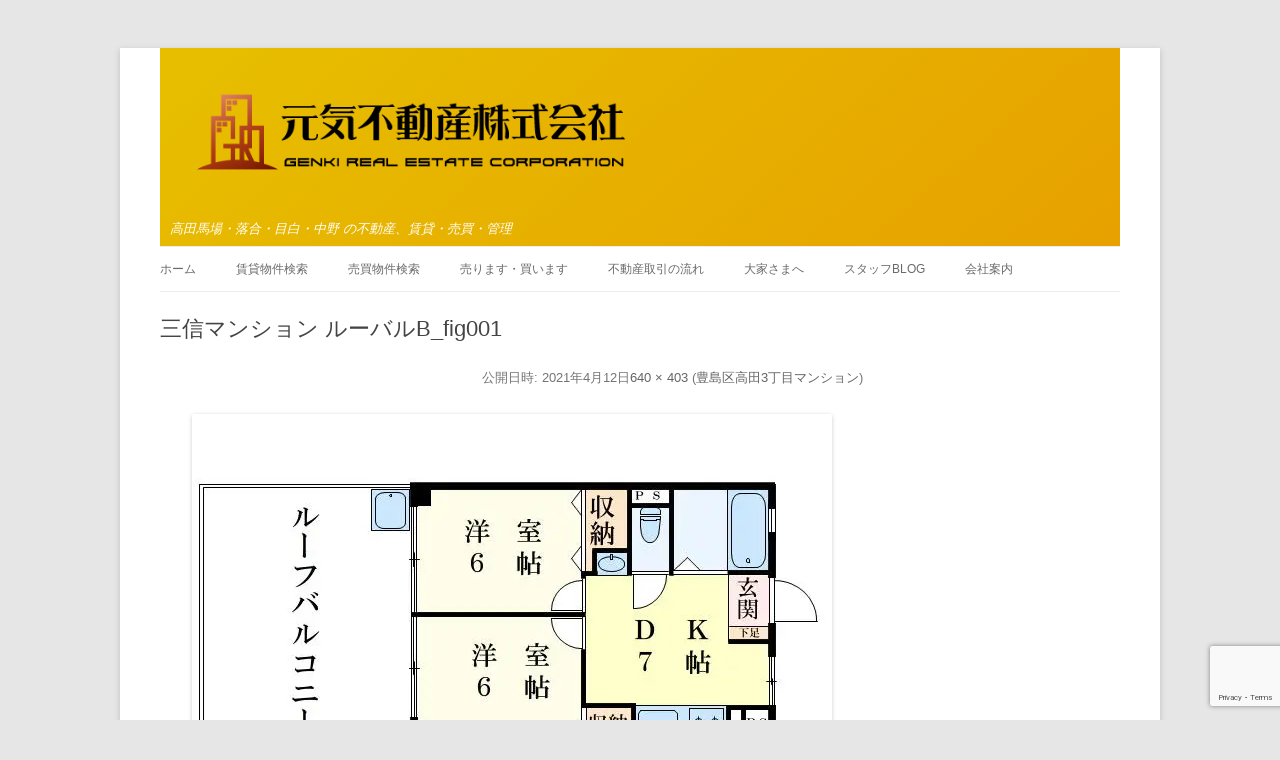

--- FILE ---
content_type: text/html; charset=UTF-8
request_url: https://genki-re.com/fudo/1602/%E4%B8%89%E4%BF%A1%E3%83%9E%E3%83%B3%E3%82%B7%E3%83%A7%E3%83%B3-%E3%83%AB%E3%83%BC%E3%83%90%E3%83%ABb_fig001
body_size: 62417
content:
<!DOCTYPE html> <!--[if IE 7]><html class="ie ie7" dir="ltr" lang="ja" prefix="og: https://ogp.me/ns#"> <![endif]--> <!--[if IE 8]><html class="ie ie8" dir="ltr" lang="ja" prefix="og: https://ogp.me/ns#"> <![endif]--> <!--[if !(IE 7) & !(IE 8)]><!--><html dir="ltr" lang="ja" prefix="og: https://ogp.me/ns#"> <!--<![endif]--><head><meta charset="UTF-8" /><meta name="viewport" content="width=device-width" /><title>三信マンション ルーバルB_fig001 | 元気不動産株式会社</title><link rel="profile" href="http://gmpg.org/xfn/11" /><link rel="pingback" href="https://genki-re.com/xmlrpc.php" /> <!--[if lt IE 9]> <script src="https://genki-re.com/wp-content/themes/twentytwelve/js/html5.js" type="text/javascript"></script> <![endif]--><meta name="robots" content="max-image-preview:large" /><meta name="author" content="長町 忠則"/><link rel="canonical" href="https://genki-re.com/fudo/1602/%e4%b8%89%e4%bf%a1%e3%83%9e%e3%83%b3%e3%82%b7%e3%83%a7%e3%83%b3-%e3%83%ab%e3%83%bc%e3%83%90%e3%83%abb_fig001" /><meta name="generator" content="All in One SEO (AIOSEO) 4.9.2" /><meta property="og:locale" content="ja_JP" /><meta property="og:site_name" content="元気不動産株式会社" /><meta property="og:type" content="article" /><meta property="og:title" content="三信マンション ルーバルB_fig001 | 元気不動産株式会社" /><meta property="og:url" content="https://genki-re.com/fudo/1602/%e4%b8%89%e4%bf%a1%e3%83%9e%e3%83%b3%e3%82%b7%e3%83%a7%e3%83%b3-%e3%83%ab%e3%83%bc%e3%83%90%e3%83%abb_fig001" /><meta property="og:image" content="https://genki-re.com/wp-content/uploads/2020/06/FB-phot-01.jpg" /><meta property="og:image:secure_url" content="https://genki-re.com/wp-content/uploads/2020/06/FB-phot-01.jpg" /><meta property="og:image:width" content="600" /><meta property="og:image:height" content="315" /><meta property="article:published_time" content="2021-04-12T03:09:20+00:00" /><meta property="article:modified_time" content="2021-04-12T03:09:20+00:00" /><meta name="twitter:card" content="summary" /><meta name="twitter:title" content="三信マンション ルーバルB_fig001 | 元気不動産株式会社" /><meta name="twitter:image" content="https://genki-re.com/wp-content/uploads/2020/06/FB-phot-01.jpg" /> <script type="application/ld+json" class="aioseo-schema">{"@context":"https:\/\/schema.org","@graph":[{"@type":"BreadcrumbList","@id":"https:\/\/genki-re.com\/fudo\/1602\/%e4%b8%89%e4%bf%a1%e3%83%9e%e3%83%b3%e3%82%b7%e3%83%a7%e3%83%b3-%e3%83%ab%e3%83%bc%e3%83%90%e3%83%abb_fig001#breadcrumblist","itemListElement":[{"@type":"ListItem","@id":"https:\/\/genki-re.com#listItem","position":1,"name":"\u30db\u30fc\u30e0","item":"https:\/\/genki-re.com","nextItem":{"@type":"ListItem","@id":"https:\/\/genki-re.com\/fudo\/1602\/%e4%b8%89%e4%bf%a1%e3%83%9e%e3%83%b3%e3%82%b7%e3%83%a7%e3%83%b3-%e3%83%ab%e3%83%bc%e3%83%90%e3%83%abb_fig001#listItem","name":"\u4e09\u4fe1\u30de\u30f3\u30b7\u30e7\u30f3 \u30eb\u30fc\u30d0\u30ebB_fig001"}},{"@type":"ListItem","@id":"https:\/\/genki-re.com\/fudo\/1602\/%e4%b8%89%e4%bf%a1%e3%83%9e%e3%83%b3%e3%82%b7%e3%83%a7%e3%83%b3-%e3%83%ab%e3%83%bc%e3%83%90%e3%83%abb_fig001#listItem","position":2,"name":"\u4e09\u4fe1\u30de\u30f3\u30b7\u30e7\u30f3 \u30eb\u30fc\u30d0\u30ebB_fig001","previousItem":{"@type":"ListItem","@id":"https:\/\/genki-re.com#listItem","name":"\u30db\u30fc\u30e0"}}]},{"@type":"ItemPage","@id":"https:\/\/genki-re.com\/fudo\/1602\/%e4%b8%89%e4%bf%a1%e3%83%9e%e3%83%b3%e3%82%b7%e3%83%a7%e3%83%b3-%e3%83%ab%e3%83%bc%e3%83%90%e3%83%abb_fig001#itempage","url":"https:\/\/genki-re.com\/fudo\/1602\/%e4%b8%89%e4%bf%a1%e3%83%9e%e3%83%b3%e3%82%b7%e3%83%a7%e3%83%b3-%e3%83%ab%e3%83%bc%e3%83%90%e3%83%abb_fig001","name":"\u4e09\u4fe1\u30de\u30f3\u30b7\u30e7\u30f3 \u30eb\u30fc\u30d0\u30ebB_fig001 | \u5143\u6c17\u4e0d\u52d5\u7523\u682a\u5f0f\u4f1a\u793e","inLanguage":"ja","isPartOf":{"@id":"https:\/\/genki-re.com\/#website"},"breadcrumb":{"@id":"https:\/\/genki-re.com\/fudo\/1602\/%e4%b8%89%e4%bf%a1%e3%83%9e%e3%83%b3%e3%82%b7%e3%83%a7%e3%83%b3-%e3%83%ab%e3%83%bc%e3%83%90%e3%83%abb_fig001#breadcrumblist"},"author":{"@id":"https:\/\/genki-re.com\/archives\/author\/nagamachitadanori#author"},"creator":{"@id":"https:\/\/genki-re.com\/archives\/author\/nagamachitadanori#author"},"datePublished":"2021-04-12T12:09:20+09:00","dateModified":"2021-04-12T12:09:20+09:00"},{"@type":"Organization","@id":"https:\/\/genki-re.com\/#organization","name":"\u5143\u6c17\u4e0d\u52d5\u7523\u682a\u5f0f\u4f1a\u793e","description":"\u9ad8\u7530\u99ac\u5834\u30fb\u843d\u5408\u30fb\u76ee\u767d\u30fb\u4e2d\u91ce \u306e\u4e0d\u52d5\u7523\u3001\u8cc3\u8cb8\u30fb\u58f2\u8cb7\u30fb\u7ba1\u7406","url":"https:\/\/genki-re.com\/"},{"@type":"Person","@id":"https:\/\/genki-re.com\/archives\/author\/nagamachitadanori#author","url":"https:\/\/genki-re.com\/archives\/author\/nagamachitadanori","name":"\u9577\u753a \u5fe0\u5247","image":{"@type":"ImageObject","@id":"https:\/\/genki-re.com\/fudo\/1602\/%e4%b8%89%e4%bf%a1%e3%83%9e%e3%83%b3%e3%82%b7%e3%83%a7%e3%83%b3-%e3%83%ab%e3%83%bc%e3%83%90%e3%83%abb_fig001#authorImage","url":"https:\/\/genki-re.com\/wp-content\/plugins\/ultimate-member\/assets\/img\/default_avatar.jpg","width":96,"height":96,"caption":"\u9577\u753a \u5fe0\u5247"}},{"@type":"WebSite","@id":"https:\/\/genki-re.com\/#website","url":"https:\/\/genki-re.com\/","name":"\u5143\u6c17\u4e0d\u52d5\u7523\u682a\u5f0f\u4f1a\u793e","description":"\u9ad8\u7530\u99ac\u5834\u30fb\u843d\u5408\u30fb\u76ee\u767d\u30fb\u4e2d\u91ce \u306e\u4e0d\u52d5\u7523\u3001\u8cc3\u8cb8\u30fb\u58f2\u8cb7\u30fb\u7ba1\u7406","inLanguage":"ja","publisher":{"@id":"https:\/\/genki-re.com\/#organization"}}]}</script> <link rel='dns-prefetch' href='//secure.gravatar.com' /><link rel='dns-prefetch' href='//stats.wp.com' /><link rel='dns-prefetch' href='//v0.wordpress.com' /><link rel='dns-prefetch' href='//jetpack.wordpress.com' /><link rel='dns-prefetch' href='//s0.wp.com' /><link rel='dns-prefetch' href='//public-api.wordpress.com' /><link rel='dns-prefetch' href='//0.gravatar.com' /><link rel='dns-prefetch' href='//1.gravatar.com' /><link rel='dns-prefetch' href='//2.gravatar.com' /><link rel='preconnect' href='//i0.wp.com' /><link rel="alternate" type="application/rss+xml" title="元気不動産株式会社 &raquo; フィード" href="https://genki-re.com/feed" /><link rel="alternate" type="application/rss+xml" title="元気不動産株式会社 &raquo; コメントフィード" href="https://genki-re.com/comments/feed" /><link rel="alternate" title="oEmbed (JSON)" type="application/json+oembed" href="https://genki-re.com/wp-json/oembed/1.0/embed?url=https%3A%2F%2Fgenki-re.com%2Ffudo%2F1602%2F%25e4%25b8%2589%25e4%25bf%25a1%25e3%2583%259e%25e3%2583%25b3%25e3%2582%25b7%25e3%2583%25a7%25e3%2583%25b3-%25e3%2583%25ab%25e3%2583%25bc%25e3%2583%2590%25e3%2583%25abb_fig001" /><link rel="alternate" title="oEmbed (XML)" type="text/xml+oembed" href="https://genki-re.com/wp-json/oembed/1.0/embed?url=https%3A%2F%2Fgenki-re.com%2Ffudo%2F1602%2F%25e4%25b8%2589%25e4%25bf%25a1%25e3%2583%259e%25e3%2583%25b3%25e3%2582%25b7%25e3%2583%25a7%25e3%2583%25b3-%25e3%2583%25ab%25e3%2583%25bc%25e3%2583%2590%25e3%2583%25abb_fig001&#038;format=xml" /><style id='wp-img-auto-sizes-contain-inline-css' type='text/css'>img:is([sizes=auto i],[sizes^="auto," i]){contain-intrinsic-size:3000px 1500px}
/*# sourceURL=wp-img-auto-sizes-contain-inline-css */</style><style id='wp-emoji-styles-inline-css' type='text/css'>img.wp-smiley, img.emoji {
		display: inline !important;
		border: none !important;
		box-shadow: none !important;
		height: 1em !important;
		width: 1em !important;
		margin: 0 0.07em !important;
		vertical-align: -0.1em !important;
		background: none !important;
		padding: 0 !important;
	}
/*# sourceURL=wp-emoji-styles-inline-css */</style><style id='wp-block-library-inline-css' type='text/css'>:root{--wp-block-synced-color:#7a00df;--wp-block-synced-color--rgb:122,0,223;--wp-bound-block-color:var(--wp-block-synced-color);--wp-editor-canvas-background:#ddd;--wp-admin-theme-color:#007cba;--wp-admin-theme-color--rgb:0,124,186;--wp-admin-theme-color-darker-10:#006ba1;--wp-admin-theme-color-darker-10--rgb:0,107,160.5;--wp-admin-theme-color-darker-20:#005a87;--wp-admin-theme-color-darker-20--rgb:0,90,135;--wp-admin-border-width-focus:2px}@media (min-resolution:192dpi){:root{--wp-admin-border-width-focus:1.5px}}.wp-element-button{cursor:pointer}:root .has-very-light-gray-background-color{background-color:#eee}:root .has-very-dark-gray-background-color{background-color:#313131}:root .has-very-light-gray-color{color:#eee}:root .has-very-dark-gray-color{color:#313131}:root .has-vivid-green-cyan-to-vivid-cyan-blue-gradient-background{background:linear-gradient(135deg,#00d084,#0693e3)}:root .has-purple-crush-gradient-background{background:linear-gradient(135deg,#34e2e4,#4721fb 50%,#ab1dfe)}:root .has-hazy-dawn-gradient-background{background:linear-gradient(135deg,#faaca8,#dad0ec)}:root .has-subdued-olive-gradient-background{background:linear-gradient(135deg,#fafae1,#67a671)}:root .has-atomic-cream-gradient-background{background:linear-gradient(135deg,#fdd79a,#004a59)}:root .has-nightshade-gradient-background{background:linear-gradient(135deg,#330968,#31cdcf)}:root .has-midnight-gradient-background{background:linear-gradient(135deg,#020381,#2874fc)}:root{--wp--preset--font-size--normal:16px;--wp--preset--font-size--huge:42px}.has-regular-font-size{font-size:1em}.has-larger-font-size{font-size:2.625em}.has-normal-font-size{font-size:var(--wp--preset--font-size--normal)}.has-huge-font-size{font-size:var(--wp--preset--font-size--huge)}.has-text-align-center{text-align:center}.has-text-align-left{text-align:left}.has-text-align-right{text-align:right}.has-fit-text{white-space:nowrap!important}#end-resizable-editor-section{display:none}.aligncenter{clear:both}.items-justified-left{justify-content:flex-start}.items-justified-center{justify-content:center}.items-justified-right{justify-content:flex-end}.items-justified-space-between{justify-content:space-between}.screen-reader-text{border:0;clip-path:inset(50%);height:1px;margin:-1px;overflow:hidden;padding:0;position:absolute;width:1px;word-wrap:normal!important}.screen-reader-text:focus{background-color:#ddd;clip-path:none;color:#444;display:block;font-size:1em;height:auto;left:5px;line-height:normal;padding:15px 23px 14px;text-decoration:none;top:5px;width:auto;z-index:100000}html :where(.has-border-color){border-style:solid}html :where([style*=border-top-color]){border-top-style:solid}html :where([style*=border-right-color]){border-right-style:solid}html :where([style*=border-bottom-color]){border-bottom-style:solid}html :where([style*=border-left-color]){border-left-style:solid}html :where([style*=border-width]){border-style:solid}html :where([style*=border-top-width]){border-top-style:solid}html :where([style*=border-right-width]){border-right-style:solid}html :where([style*=border-bottom-width]){border-bottom-style:solid}html :where([style*=border-left-width]){border-left-style:solid}html :where(img[class*=wp-image-]){height:auto;max-width:100%}:where(figure){margin:0 0 1em}html :where(.is-position-sticky){--wp-admin--admin-bar--position-offset:var(--wp-admin--admin-bar--height,0px)}@media screen and (max-width:600px){html :where(.is-position-sticky){--wp-admin--admin-bar--position-offset:0px}}

/*# sourceURL=wp-block-library-inline-css */</style><style id='global-styles-inline-css' type='text/css'>:root{--wp--preset--aspect-ratio--square: 1;--wp--preset--aspect-ratio--4-3: 4/3;--wp--preset--aspect-ratio--3-4: 3/4;--wp--preset--aspect-ratio--3-2: 3/2;--wp--preset--aspect-ratio--2-3: 2/3;--wp--preset--aspect-ratio--16-9: 16/9;--wp--preset--aspect-ratio--9-16: 9/16;--wp--preset--color--black: #000000;--wp--preset--color--cyan-bluish-gray: #abb8c3;--wp--preset--color--white: #fff;--wp--preset--color--pale-pink: #f78da7;--wp--preset--color--vivid-red: #cf2e2e;--wp--preset--color--luminous-vivid-orange: #ff6900;--wp--preset--color--luminous-vivid-amber: #fcb900;--wp--preset--color--light-green-cyan: #7bdcb5;--wp--preset--color--vivid-green-cyan: #00d084;--wp--preset--color--pale-cyan-blue: #8ed1fc;--wp--preset--color--vivid-cyan-blue: #0693e3;--wp--preset--color--vivid-purple: #9b51e0;--wp--preset--color--blue: #21759b;--wp--preset--color--dark-gray: #444;--wp--preset--color--medium-gray: #9f9f9f;--wp--preset--color--light-gray: #e6e6e6;--wp--preset--gradient--vivid-cyan-blue-to-vivid-purple: linear-gradient(135deg,rgb(6,147,227) 0%,rgb(155,81,224) 100%);--wp--preset--gradient--light-green-cyan-to-vivid-green-cyan: linear-gradient(135deg,rgb(122,220,180) 0%,rgb(0,208,130) 100%);--wp--preset--gradient--luminous-vivid-amber-to-luminous-vivid-orange: linear-gradient(135deg,rgb(252,185,0) 0%,rgb(255,105,0) 100%);--wp--preset--gradient--luminous-vivid-orange-to-vivid-red: linear-gradient(135deg,rgb(255,105,0) 0%,rgb(207,46,46) 100%);--wp--preset--gradient--very-light-gray-to-cyan-bluish-gray: linear-gradient(135deg,rgb(238,238,238) 0%,rgb(169,184,195) 100%);--wp--preset--gradient--cool-to-warm-spectrum: linear-gradient(135deg,rgb(74,234,220) 0%,rgb(151,120,209) 20%,rgb(207,42,186) 40%,rgb(238,44,130) 60%,rgb(251,105,98) 80%,rgb(254,248,76) 100%);--wp--preset--gradient--blush-light-purple: linear-gradient(135deg,rgb(255,206,236) 0%,rgb(152,150,240) 100%);--wp--preset--gradient--blush-bordeaux: linear-gradient(135deg,rgb(254,205,165) 0%,rgb(254,45,45) 50%,rgb(107,0,62) 100%);--wp--preset--gradient--luminous-dusk: linear-gradient(135deg,rgb(255,203,112) 0%,rgb(199,81,192) 50%,rgb(65,88,208) 100%);--wp--preset--gradient--pale-ocean: linear-gradient(135deg,rgb(255,245,203) 0%,rgb(182,227,212) 50%,rgb(51,167,181) 100%);--wp--preset--gradient--electric-grass: linear-gradient(135deg,rgb(202,248,128) 0%,rgb(113,206,126) 100%);--wp--preset--gradient--midnight: linear-gradient(135deg,rgb(2,3,129) 0%,rgb(40,116,252) 100%);--wp--preset--font-size--small: 13px;--wp--preset--font-size--medium: 20px;--wp--preset--font-size--large: 36px;--wp--preset--font-size--x-large: 42px;--wp--preset--spacing--20: 0.44rem;--wp--preset--spacing--30: 0.67rem;--wp--preset--spacing--40: 1rem;--wp--preset--spacing--50: 1.5rem;--wp--preset--spacing--60: 2.25rem;--wp--preset--spacing--70: 3.38rem;--wp--preset--spacing--80: 5.06rem;--wp--preset--shadow--natural: 6px 6px 9px rgba(0, 0, 0, 0.2);--wp--preset--shadow--deep: 12px 12px 50px rgba(0, 0, 0, 0.4);--wp--preset--shadow--sharp: 6px 6px 0px rgba(0, 0, 0, 0.2);--wp--preset--shadow--outlined: 6px 6px 0px -3px rgb(255, 255, 255), 6px 6px rgb(0, 0, 0);--wp--preset--shadow--crisp: 6px 6px 0px rgb(0, 0, 0);}:where(.is-layout-flex){gap: 0.5em;}:where(.is-layout-grid){gap: 0.5em;}body .is-layout-flex{display: flex;}.is-layout-flex{flex-wrap: wrap;align-items: center;}.is-layout-flex > :is(*, div){margin: 0;}body .is-layout-grid{display: grid;}.is-layout-grid > :is(*, div){margin: 0;}:where(.wp-block-columns.is-layout-flex){gap: 2em;}:where(.wp-block-columns.is-layout-grid){gap: 2em;}:where(.wp-block-post-template.is-layout-flex){gap: 1.25em;}:where(.wp-block-post-template.is-layout-grid){gap: 1.25em;}.has-black-color{color: var(--wp--preset--color--black) !important;}.has-cyan-bluish-gray-color{color: var(--wp--preset--color--cyan-bluish-gray) !important;}.has-white-color{color: var(--wp--preset--color--white) !important;}.has-pale-pink-color{color: var(--wp--preset--color--pale-pink) !important;}.has-vivid-red-color{color: var(--wp--preset--color--vivid-red) !important;}.has-luminous-vivid-orange-color{color: var(--wp--preset--color--luminous-vivid-orange) !important;}.has-luminous-vivid-amber-color{color: var(--wp--preset--color--luminous-vivid-amber) !important;}.has-light-green-cyan-color{color: var(--wp--preset--color--light-green-cyan) !important;}.has-vivid-green-cyan-color{color: var(--wp--preset--color--vivid-green-cyan) !important;}.has-pale-cyan-blue-color{color: var(--wp--preset--color--pale-cyan-blue) !important;}.has-vivid-cyan-blue-color{color: var(--wp--preset--color--vivid-cyan-blue) !important;}.has-vivid-purple-color{color: var(--wp--preset--color--vivid-purple) !important;}.has-black-background-color{background-color: var(--wp--preset--color--black) !important;}.has-cyan-bluish-gray-background-color{background-color: var(--wp--preset--color--cyan-bluish-gray) !important;}.has-white-background-color{background-color: var(--wp--preset--color--white) !important;}.has-pale-pink-background-color{background-color: var(--wp--preset--color--pale-pink) !important;}.has-vivid-red-background-color{background-color: var(--wp--preset--color--vivid-red) !important;}.has-luminous-vivid-orange-background-color{background-color: var(--wp--preset--color--luminous-vivid-orange) !important;}.has-luminous-vivid-amber-background-color{background-color: var(--wp--preset--color--luminous-vivid-amber) !important;}.has-light-green-cyan-background-color{background-color: var(--wp--preset--color--light-green-cyan) !important;}.has-vivid-green-cyan-background-color{background-color: var(--wp--preset--color--vivid-green-cyan) !important;}.has-pale-cyan-blue-background-color{background-color: var(--wp--preset--color--pale-cyan-blue) !important;}.has-vivid-cyan-blue-background-color{background-color: var(--wp--preset--color--vivid-cyan-blue) !important;}.has-vivid-purple-background-color{background-color: var(--wp--preset--color--vivid-purple) !important;}.has-black-border-color{border-color: var(--wp--preset--color--black) !important;}.has-cyan-bluish-gray-border-color{border-color: var(--wp--preset--color--cyan-bluish-gray) !important;}.has-white-border-color{border-color: var(--wp--preset--color--white) !important;}.has-pale-pink-border-color{border-color: var(--wp--preset--color--pale-pink) !important;}.has-vivid-red-border-color{border-color: var(--wp--preset--color--vivid-red) !important;}.has-luminous-vivid-orange-border-color{border-color: var(--wp--preset--color--luminous-vivid-orange) !important;}.has-luminous-vivid-amber-border-color{border-color: var(--wp--preset--color--luminous-vivid-amber) !important;}.has-light-green-cyan-border-color{border-color: var(--wp--preset--color--light-green-cyan) !important;}.has-vivid-green-cyan-border-color{border-color: var(--wp--preset--color--vivid-green-cyan) !important;}.has-pale-cyan-blue-border-color{border-color: var(--wp--preset--color--pale-cyan-blue) !important;}.has-vivid-cyan-blue-border-color{border-color: var(--wp--preset--color--vivid-cyan-blue) !important;}.has-vivid-purple-border-color{border-color: var(--wp--preset--color--vivid-purple) !important;}.has-vivid-cyan-blue-to-vivid-purple-gradient-background{background: var(--wp--preset--gradient--vivid-cyan-blue-to-vivid-purple) !important;}.has-light-green-cyan-to-vivid-green-cyan-gradient-background{background: var(--wp--preset--gradient--light-green-cyan-to-vivid-green-cyan) !important;}.has-luminous-vivid-amber-to-luminous-vivid-orange-gradient-background{background: var(--wp--preset--gradient--luminous-vivid-amber-to-luminous-vivid-orange) !important;}.has-luminous-vivid-orange-to-vivid-red-gradient-background{background: var(--wp--preset--gradient--luminous-vivid-orange-to-vivid-red) !important;}.has-very-light-gray-to-cyan-bluish-gray-gradient-background{background: var(--wp--preset--gradient--very-light-gray-to-cyan-bluish-gray) !important;}.has-cool-to-warm-spectrum-gradient-background{background: var(--wp--preset--gradient--cool-to-warm-spectrum) !important;}.has-blush-light-purple-gradient-background{background: var(--wp--preset--gradient--blush-light-purple) !important;}.has-blush-bordeaux-gradient-background{background: var(--wp--preset--gradient--blush-bordeaux) !important;}.has-luminous-dusk-gradient-background{background: var(--wp--preset--gradient--luminous-dusk) !important;}.has-pale-ocean-gradient-background{background: var(--wp--preset--gradient--pale-ocean) !important;}.has-electric-grass-gradient-background{background: var(--wp--preset--gradient--electric-grass) !important;}.has-midnight-gradient-background{background: var(--wp--preset--gradient--midnight) !important;}.has-small-font-size{font-size: var(--wp--preset--font-size--small) !important;}.has-medium-font-size{font-size: var(--wp--preset--font-size--medium) !important;}.has-large-font-size{font-size: var(--wp--preset--font-size--large) !important;}.has-x-large-font-size{font-size: var(--wp--preset--font-size--x-large) !important;}
/*# sourceURL=global-styles-inline-css */</style><style id='classic-theme-styles-inline-css' type='text/css'>/*! This file is auto-generated */
.wp-block-button__link{color:#fff;background-color:#32373c;border-radius:9999px;box-shadow:none;text-decoration:none;padding:calc(.667em + 2px) calc(1.333em + 2px);font-size:1.125em}.wp-block-file__button{background:#32373c;color:#fff;text-decoration:none}
/*# sourceURL=/wp-includes/css/classic-themes.min.css */</style><link rel='stylesheet' id='contact-form-7-css' href='https://genki-re.com/wp-content/cache/autoptimize/autoptimize_single_64ac31699f5326cb3c76122498b76f66.php' type='text/css' media='all' /><link rel='stylesheet' id='sow-button-base-css' href='https://genki-re.com/wp-content/cache/autoptimize/autoptimize_single_88ff685985608cf4dd097bcb1949d7e8.php' type='text/css' media='all' /><link rel='stylesheet' id='sow-button-wire-4124ec4cf9fa-css' href='https://genki-re.com/wp-content/cache/autoptimize/autoptimize_single_ca0defb0ff9cd08923baad269472c079.php' type='text/css' media='all' /><link rel='stylesheet' id='tcd-maps-css' href='https://genki-re.com/wp-content/cache/autoptimize/autoptimize_single_ae41711275a9e159c0142730f027f765.php' type='text/css' media='all' /><link rel='stylesheet' id='whats-new-style-css' href='https://genki-re.com/wp-content/cache/autoptimize/autoptimize_single_c2bb7d0452102915fcd20bd2fe54f24b.php' type='text/css' media='all' /><link rel='stylesheet' id='child-pages-shortcode-css-css' href='https://genki-re.com/wp-content/plugins/child-pages-shortcode/css/child-pages-shortcode.min.css' type='text/css' media='all' /><link rel='stylesheet' id='parent-style-css' href='https://genki-re.com/wp-content/cache/autoptimize/autoptimize_single_efe96f93d10e431339cba00c7fc6c098.php' type='text/css' media='all' /><link rel='stylesheet' id='twentytwelve-style-css' href='https://genki-re.com/wp-content/cache/autoptimize/autoptimize_single_88059ebbd1c00e7219671b0e7f4c7dca.php' type='text/css' media='all' /><link rel='stylesheet' id='twentytwelve-block-style-css' href='https://genki-re.com/wp-content/cache/autoptimize/autoptimize_single_9b94a2d6eabc8d730b8c284817d50555.php' type='text/css' media='all' /><style id='jetpack_facebook_likebox-inline-css' type='text/css'>.widget_facebook_likebox {
	overflow: hidden;
}

/*# sourceURL=https://genki-re.com/wp-content/plugins/jetpack/modules/widgets/facebook-likebox/style.css */</style><link rel='stylesheet' id='wp-pagenavi-css' href='https://genki-re.com/wp-content/cache/autoptimize/autoptimize_single_73d29ecb3ae4eb2b78712fab3a46d32d.php' type='text/css' media='all' /><link rel='stylesheet' id='tablepress-default-css' href='https://genki-re.com/wp-content/cache/autoptimize/autoptimize_single_67618bce410baf1c5f16513a9af4b1b9.php' type='text/css' media='all' /><link rel='stylesheet' id='twentytwelve-style2012-css' href='https://genki-re.com/wp-content/cache/autoptimize/autoptimize_single_57f5bbb8795bc3a9888f6fa26ff30ea0.php' type='text/css' media='all' /><link rel='stylesheet' id='twentytwelve-corners2012-css' href='https://genki-re.com/wp-content/cache/autoptimize/autoptimize_single_e0b720a8427ce09d6e16c40eee33aa07.php' type='text/css' media='all' /><link rel='stylesheet' id='um_modal-css' href='https://genki-re.com/wp-content/plugins/ultimate-member/assets/css/um-modal.min.css' type='text/css' media='all' /><link rel='stylesheet' id='um_ui-css' href='https://genki-re.com/wp-content/plugins/ultimate-member/assets/libs/jquery-ui/jquery-ui.min.css' type='text/css' media='all' /><link rel='stylesheet' id='um_tipsy-css' href='https://genki-re.com/wp-content/plugins/ultimate-member/assets/libs/tipsy/tipsy.min.css' type='text/css' media='all' /><link rel='stylesheet' id='um_raty-css' href='https://genki-re.com/wp-content/plugins/ultimate-member/assets/libs/raty/um-raty.min.css' type='text/css' media='all' /><link rel='stylesheet' id='select2-css' href='https://genki-re.com/wp-content/plugins/ultimate-member/assets/libs/select2/select2.min.css' type='text/css' media='all' /><link rel='stylesheet' id='um_fileupload-css' href='https://genki-re.com/wp-content/plugins/ultimate-member/assets/css/um-fileupload.min.css' type='text/css' media='all' /><link rel='stylesheet' id='um_confirm-css' href='https://genki-re.com/wp-content/plugins/ultimate-member/assets/libs/um-confirm/um-confirm.min.css' type='text/css' media='all' /><link rel='stylesheet' id='um_datetime-css' href='https://genki-re.com/wp-content/plugins/ultimate-member/assets/libs/pickadate/default.min.css' type='text/css' media='all' /><link rel='stylesheet' id='um_datetime_date-css' href='https://genki-re.com/wp-content/plugins/ultimate-member/assets/libs/pickadate/default.date.min.css' type='text/css' media='all' /><link rel='stylesheet' id='um_datetime_time-css' href='https://genki-re.com/wp-content/plugins/ultimate-member/assets/libs/pickadate/default.time.min.css' type='text/css' media='all' /><link rel='stylesheet' id='um_fonticons_ii-css' href='https://genki-re.com/wp-content/plugins/ultimate-member/assets/libs/legacy/fonticons/fonticons-ii.min.css' type='text/css' media='all' /><link rel='stylesheet' id='um_fonticons_fa-css' href='https://genki-re.com/wp-content/plugins/ultimate-member/assets/libs/legacy/fonticons/fonticons-fa.min.css' type='text/css' media='all' /><link rel='stylesheet' id='um_fontawesome-css' href='https://genki-re.com/wp-content/plugins/ultimate-member/assets/css/um-fontawesome.min.css' type='text/css' media='all' /><link rel='stylesheet' id='um_common-css' href='https://genki-re.com/wp-content/plugins/ultimate-member/assets/css/common.min.css' type='text/css' media='all' /><link rel='stylesheet' id='um_responsive-css' href='https://genki-re.com/wp-content/plugins/ultimate-member/assets/css/um-responsive.min.css' type='text/css' media='all' /><link rel='stylesheet' id='um_styles-css' href='https://genki-re.com/wp-content/plugins/ultimate-member/assets/css/um-styles.min.css' type='text/css' media='all' /><link rel='stylesheet' id='um_crop-css' href='https://genki-re.com/wp-content/plugins/ultimate-member/assets/libs/cropper/cropper.min.css' type='text/css' media='all' /><link rel='stylesheet' id='um_profile-css' href='https://genki-re.com/wp-content/plugins/ultimate-member/assets/css/um-profile.min.css' type='text/css' media='all' /><link rel='stylesheet' id='um_account-css' href='https://genki-re.com/wp-content/plugins/ultimate-member/assets/css/um-account.min.css' type='text/css' media='all' /><link rel='stylesheet' id='um_misc-css' href='https://genki-re.com/wp-content/plugins/ultimate-member/assets/css/um-misc.min.css' type='text/css' media='all' /><link rel='stylesheet' id='um_default_css-css' href='https://genki-re.com/wp-content/plugins/ultimate-member/assets/css/um-old-default.min.css' type='text/css' media='all' /><link rel='stylesheet' id='jquery.lightbox.min.css-css' href='https://genki-re.com/wp-content/plugins/wp-jquery-lightbox/lightboxes/wp-jquery-lightbox/styles/lightbox.min.css' type='text/css' media='all' /><link rel='stylesheet' id='jqlb-overrides-css' href='https://genki-re.com/wp-content/cache/autoptimize/autoptimize_single_2924162277244529ae570a2d316f968d.php' type='text/css' media='all' /><style id='jqlb-overrides-inline-css' type='text/css'>#outerImageContainer {
				box-shadow: 0 0 4px 2px rgba(0,0,0,.2);
			}
			#imageContainer{
				padding: 6px;
			}
			#imageDataContainer {
				box-shadow: 0 -4px 0 0 #fff, 0 0 4px 2px rgba(0,0,0,.1);
				z-index: auto;
			}
			#prevArrow,
			#nextArrow{
				background-color: rgba(255,255,255,.7;
				color: #000000;
			}
/*# sourceURL=jqlb-overrides-inline-css */</style><script type="text/javascript" src="https://genki-re.com/wp-includes/js/jquery/jquery.min.js" id="jquery-core-js"></script> <script defer type="text/javascript" src="https://genki-re.com/wp-includes/js/jquery/jquery-migrate.min.js" id="jquery-migrate-js"></script> <script defer type="text/javascript" src="https://genki-re.com/wp-content/plugins/child-pages-shortcode/js/child-pages-shortcode.min.js" id="child-pages-shortcode-js"></script> <script type="text/javascript" src="https://genki-re.com/wp-content/cache/autoptimize/autoptimize_single_7175c302fcb5e0e4ff523ea3e13a022a.php" id="twentytwelve-navigation-js" defer="defer" data-wp-strategy="defer"></script> <script defer type="text/javascript" src="https://genki-re.com/wp-content/plugins/ultimate-member/assets/js/um-gdpr.min.js" id="um-gdpr-js"></script> <link rel="https://api.w.org/" href="https://genki-re.com/wp-json/" /><link rel="alternate" title="JSON" type="application/json" href="https://genki-re.com/wp-json/wp/v2/media/1603" /><meta name="generator" content="WordPress 6.9" /><link rel='shortlink' href='https://wp.me/a7Kzbh-pR' /><style>#category-posts-4-internal ul {padding: 0;}
#category-posts-4-internal .cat-post-item img {max-width: initial; max-height: initial; margin: initial;}
#category-posts-4-internal .cat-post-author {margin-bottom: 0;}
#category-posts-4-internal .cat-post-thumbnail {margin: 5px 10px 5px 0;}
#category-posts-4-internal .cat-post-item:before {content: ""; clear: both;}
#category-posts-4-internal .cat-post-excerpt-more {display: inline-block;}
#category-posts-4-internal .cat-post-item {list-style: none; margin: 3px 0 10px; padding: 3px 0;}
#category-posts-4-internal .cat-post-current .cat-post-title {font-weight: bold; text-transform: uppercase;}
#category-posts-4-internal [class*=cat-post-tax] {font-size: 0.85em;}
#category-posts-4-internal [class*=cat-post-tax] * {display:inline-block;}
#category-posts-4-internal .cat-post-item:after {content: ""; display: table;	clear: both;}
#category-posts-4-internal .cat-post-item .cat-post-title {overflow: hidden;text-overflow: ellipsis;white-space: initial;display: -webkit-box;-webkit-line-clamp: 2;-webkit-box-orient: vertical;padding-bottom: 0 !important;}
#category-posts-4-internal .cpwp-wrap-text p {display: inline;}
#category-posts-4-internal .cat-post-item .cpwp-wrap-text {overflow: hidden;text-overflow: ellipsis;white-space: initial;display: -webkit-box;-webkit-line-clamp: 1;-webkit-box-orient: vertical;padding-bottom: 0 !important;}
#category-posts-4-internal p.cpwp-excerpt-text {min-width: 120px;}
#category-posts-4-internal .cat-post-item:after {content: ""; display: table;	clear: both;}
#category-posts-4-internal .cat-post-thumbnail {display:block; float:left; margin:5px 10px 5px 0;}
#category-posts-4-internal .cat-post-crop {overflow:hidden;display:block;}
#category-posts-4-internal p {margin:5px 0 0 0}
#category-posts-4-internal li > div {margin:5px 0 0 0; clear:both;}
#category-posts-4-internal .dashicons {vertical-align:middle;}
#category-posts-4-internal .cat-post-thumbnail .cat-post-crop img {height: 37px;}
#category-posts-4-internal .cat-post-thumbnail .cat-post-crop img {width: 37px;}
#category-posts-4-internal .cat-post-thumbnail .cat-post-crop img {object-fit: cover; max-width: 100%; display: block;}
#category-posts-4-internal .cat-post-thumbnail .cat-post-crop-not-supported img {width: 100%;}
#category-posts-4-internal .cat-post-thumbnail {max-width:100%;}
#category-posts-4-internal .cat-post-item img {margin: initial;}
#category-posts-6-internal ul {padding: 0;}
#category-posts-6-internal .cat-post-item img {max-width: initial; max-height: initial; margin: initial;}
#category-posts-6-internal .cat-post-author {margin-bottom: 0;}
#category-posts-6-internal .cat-post-thumbnail {margin: 5px 10px 5px 0;}
#category-posts-6-internal .cat-post-item:before {content: ""; clear: both;}
#category-posts-6-internal .cat-post-excerpt-more {display: inline-block;}
#category-posts-6-internal .cat-post-item {list-style: none; margin: 3px 0 10px; padding: 3px 0;}
#category-posts-6-internal .cat-post-current .cat-post-title {font-weight: bold; text-transform: uppercase;}
#category-posts-6-internal [class*=cat-post-tax] {font-size: 0.85em;}
#category-posts-6-internal [class*=cat-post-tax] * {display:inline-block;}
#category-posts-6-internal .cat-post-item:after {content: ""; display: table;	clear: both;}
#category-posts-6-internal .cat-post-item .cat-post-title {overflow: hidden;text-overflow: ellipsis;white-space: initial;display: -webkit-box;-webkit-line-clamp: 2;-webkit-box-orient: vertical;padding-bottom: 0 !important;}
#category-posts-6-internal .cat-post-item:after {content: ""; display: table;	clear: both;}
#category-posts-6-internal .cat-post-thumbnail {display:block; float:left; margin:5px 10px 5px 0;}
#category-posts-6-internal .cat-post-crop {overflow:hidden;display:block;}
#category-posts-6-internal p {margin:5px 0 0 0}
#category-posts-6-internal li > div {margin:5px 0 0 0; clear:both;}
#category-posts-6-internal .dashicons {vertical-align:middle;}
#category-posts-2-internal ul {padding: 0;}
#category-posts-2-internal .cat-post-item img {max-width: initial; max-height: initial; margin: initial;}
#category-posts-2-internal .cat-post-author {margin-bottom: 0;}
#category-posts-2-internal .cat-post-thumbnail {margin: 5px 10px 5px 0;}
#category-posts-2-internal .cat-post-item:before {content: ""; clear: both;}
#category-posts-2-internal .cat-post-excerpt-more {display: inline-block;}
#category-posts-2-internal .cat-post-item {list-style: none; margin: 3px 0 10px; padding: 3px 0;}
#category-posts-2-internal .cat-post-current .cat-post-title {font-weight: bold; text-transform: uppercase;}
#category-posts-2-internal [class*=cat-post-tax] {font-size: 0.85em;}
#category-posts-2-internal [class*=cat-post-tax] * {display:inline-block;}
#category-posts-2-internal .cat-post-item:after {content: ""; display: table;	clear: both;}
#category-posts-2-internal .cat-post-item .cat-post-title {overflow: hidden;text-overflow: ellipsis;white-space: initial;display: -webkit-box;-webkit-line-clamp: 2;-webkit-box-orient: vertical;padding-bottom: 0 !important;}
#category-posts-2-internal .cat-post-item:after {content: ""; display: table;	clear: both;}
#category-posts-2-internal .cat-post-thumbnail {display:block; float:left; margin:5px 10px 5px 0;}
#category-posts-2-internal .cat-post-crop {overflow:hidden;display:block;}
#category-posts-2-internal p {margin:5px 0 0 0}
#category-posts-2-internal li > div {margin:5px 0 0 0; clear:both;}
#category-posts-2-internal .dashicons {vertical-align:middle;}
#category-posts-2-internal .cat-post-thumbnail .cat-post-crop img {object-fit: cover; max-width: 100%; display: block;}
#category-posts-2-internal .cat-post-thumbnail .cat-post-crop-not-supported img {width: 100%;}
#category-posts-2-internal .cat-post-thumbnail {max-width:100%;}
#category-posts-2-internal .cat-post-item img {margin: initial;}</style><style>img#wpstats{display:none}</style><link rel="icon" href="https://i0.wp.com/genki-re.com/wp-content/uploads/2016/09/favicon.png?fit=32%2C32&#038;ssl=1" sizes="32x32" /><link rel="icon" href="https://i0.wp.com/genki-re.com/wp-content/uploads/2016/09/favicon.png?fit=192%2C192&#038;ssl=1" sizes="192x192" /><link rel="apple-touch-icon" href="https://i0.wp.com/genki-re.com/wp-content/uploads/2016/09/favicon.png?fit=180%2C180&#038;ssl=1" /><meta name="msapplication-TileImage" content="https://i0.wp.com/genki-re.com/wp-content/uploads/2016/09/favicon.png?fit=270%2C270&#038;ssl=1" /><style type="text/css" id="wp-custom-css">/*
カスタム CSS 機能へようこそ。

使い方についてはこちらをご覧ください
(英語ドキュメンテーション)。http://wp.me/PEmnE-Bt
*/
.site-header {
	background: linear-gradient(319deg,#fafc00,#e76e00,#e7bf00,#f45400);
	background-size: 800% 800%;
	-webkit-animation: Animationheader001 52s ease infinite;
	-moz-animation: Animationheader001 52s ease infinite;
	-o-animation: Animationheader001 52s ease infinite;
	animation: Animationheader001 52s ease infinite;
}



@-moz-keyframes Animationheader001 {
	0% {
		background-position: 0 87%;
	}
	
	50% {
		background-position: 100% 14%;
	}
	
	100% {
		background-position: 0 87%;
	}
}

@-o-keyframes Animationheader001 {
	0% {
		background-position: 0 87%;
	}
	
	50% {
		background-position: 100% 14%;
	}
	
	100% {
		background-position: 0 87%;
	}
}

@keyframes Animationheader001 {
	0% {
		background-position: 0 87%;
	}
	
	50% {
		background-position: 100% 14%;
	}
	
	100% {
		background-position: 0 87%;
	}
}

#main #container #content h3 {
	border-bottom: none;
	border-left: 3px solid #666666;
	color: #666666;
	font-size: 18px;
	font-weight: 400;
	margin: 30px 0 15px;
	padding: 7px 0 7px 10px;
	background-color: #f6f6f6;
	box-shadow: 0 2px 6px rgba(0,0,0,.15);
}

.panel-grid-cell .widget-title {
	position: relative;
	padding: 9px;
	font-weight: bold;
	font-size: 18px;
	background-color: #51A2C1;
	color: #fff;
	border-radius: 3px;
	-webkit-border-radius: 3px;
	-moz-border-radius: 3px;
}

.panel-grid-cell .widget-title:before {
	content: '';
	height: 0;
	width: 0;
	display: block;
	border: 13px transparent solid;
	border-right-width: 0;
	border-left-color: #51A2C1;
	position: absolute;
	top: 43px;
	left: 15px;
	transform: rotate(-270deg);
	-webkit-transform: rotate(-270deg);
	-moz-transform: rotate(-270deg);
	-o-transform: rotate(-270deg);
	-ms-transform: rotate(-270deg);
}

#secondary .widget .widget-title {
	background: #FF6347;
	border-radius: 4px;
	color: #FFFFFF;
	display: block;
	font-size: 16px;
	font-weight: 700;
	line-height: 1.4;
	margin: 0 0 10px;
	padding: 6px 6px 6px 10px;
	text-shadow: #000000 1px 1px 0;
}

#secondary .widget .widget-title a {
	color: #FFFFFF;
}

#secondary .widget .widget-title a:hover {
	color: #1E90FF;
}

#secondary .widget {
	border: none;
	border-radius: 6px;
	display: block;
	margin: 0 0 20px;
	padding: 5px;
}
#top_fbox #content .grid-content li {
    width: 142px;
}
.wpcf7 input[name="your-name"],
.wpcf7 input[name="your-email"],
.wpcf7 input[name="your-subject"] {
        width: 80%;
        height: 35px !important;
}

.wpcf7 textarea[name="your-message"] {
        width: 80%;
        height: 350px !important;
}

#main #content .entry-content p {
    font-size: 16px;
    line-height: 1.6;
    margin: 0;
    padding: 12px;
}</style></head><body class="attachment wp-singular attachment-template-default single single-attachment postid-1603 attachmentid-1603 attachment-jpeg wp-embed-responsive wp-theme-twentytwelve wp-child-theme-twentytwelve-child twentytwelve metaslider-plugin"><div id="page" class="hfeed site"><header id="masthead" class="site-header" role="banner"><hgroup><div class="headwrap"><h1 class="site-title"><a href="https://genki-re.com/" rel="home"> <img src="https://genki-re.com/wp-content/themes/twentytwelve-child/title_logo2.png" style="margin:0;" alt="元気不動産株式会社" /></a></h1><h2 class="site-description">高田馬場・落合・目白・中野 の不動産、賃貸・売買・管理</h2></div></hgroup></header><nav id="site-navigation" class="main-navigation" role="navigation"> <button class="menu-toggle">メニュー</button> <a class="assistive-text" href="#content" title="コンテンツへスキップ">コンテンツへスキップ</a><div class="menu-%e3%83%98%e3%83%83%e3%83%80%e3%83%bc%e3%83%8a%e3%83%93%e3%82%b2%e3%83%bc%e3%82%b7%e3%83%a7%e3%83%b3%e3%83%a1%e3%83%8b%e3%83%a5%e3%83%bc-container"><ul id="menu-%e3%83%98%e3%83%83%e3%83%80%e3%83%bc%e3%83%8a%e3%83%93%e3%82%b2%e3%83%bc%e3%82%b7%e3%83%a7%e3%83%b3%e3%83%a1%e3%83%8b%e3%83%a5%e3%83%bc" class="nav-menu"><li id="menu-item-15" class="menu-item menu-item-type-custom menu-item-object-custom menu-item-home menu-item-15"><a href="https://genki-re.com/">ホーム</a></li><li id="menu-item-17" class="menu-item menu-item-type-post_type menu-item-object-page menu-item-17"><a href="https://genki-re.com/tintai-kensaku">賃貸物件検索</a></li><li id="menu-item-1212" class="menu-item menu-item-type-post_type menu-item-object-page menu-item-1212"><a href="https://genki-re.com/baibai-kensaku">売買物件検索</a></li><li id="menu-item-1438" class="menu-item menu-item-type-post_type menu-item-object-page menu-item-1438"><a href="https://genki-re.com/sell-and-buy">売ります・買います</a></li><li id="menu-item-283" class="menu-item menu-item-type-post_type menu-item-object-page menu-item-has-children menu-item-283"><a href="https://genki-re.com/real_estate_transaction">不動産取引の流れ</a><ul class="sub-menu"><li id="menu-item-284" class="menu-item menu-item-type-post_type menu-item-object-page menu-item-284"><a href="https://genki-re.com/real_estate_transaction/from-application-to-moving-rental-housing">賃貸居住用</a></li><li id="menu-item-297" class="menu-item menu-item-type-post_type menu-item-object-page menu-item-297"><a href="https://genki-re.com/real_estate_transaction/from-application-to-moving-for-rental-business">賃貸事業用</a></li><li id="menu-item-309" class="menu-item menu-item-type-post_type menu-item-object-page menu-item-309"><a href="https://genki-re.com/real_estate_transaction/from-application-to-moving-property-for-sale">売買物件</a></li></ul></li><li id="menu-item-375" class="menu-item menu-item-type-post_type menu-item-object-page menu-item-375"><a href="https://genki-re.com/to_landlord">大家さまへ</a></li><li id="menu-item-1328" class="menu-item menu-item-type-taxonomy menu-item-object-category menu-item-1328"><a href="https://genki-re.com/archives/category/staff-blog">スタッフBLOG</a></li><li id="menu-item-23" class="menu-item menu-item-type-post_type menu-item-object-page menu-item-has-children menu-item-23"><a href="https://genki-re.com/company-profile">会社案内</a><ul class="sub-menu"><li id="menu-item-266" class="menu-item menu-item-type-post_type menu-item-object-page menu-item-266"><a href="https://genki-re.com/company-profile/%e4%bc%9a%e7%a4%be%e6%a6%82%e8%a6%81">会社概要</a></li><li id="menu-item-268" class="menu-item menu-item-type-post_type menu-item-object-page menu-item-268"><a href="https://genki-re.com/company-profile/staff">スタッフ紹介</a></li><li id="menu-item-267" class="menu-item menu-item-type-post_type menu-item-object-page menu-item-267"><a href="https://genki-re.com/company-profile/access">アクセス</a></li><li id="menu-item-360" class="menu-item menu-item-type-post_type menu-item-object-page menu-item-360"><a href="https://genki-re.com/company-profile/part-job-recruitment">パート・社員募集</a></li><li id="menu-item-269" class="menu-item menu-item-type-post_type menu-item-object-page menu-item-269"><a href="https://genki-re.com/company-profile/inquiry">お問合せ</a></li></ul></li></ul></div></nav><div></div><div id="main" class="wrapper"><div id="primary" class="site-content"><div id="content" role="main"><article id="post-1603" class="image-attachment post-1603 attachment type-attachment status-inherit hentry"><header class="entry-header"><h1 class="entry-title">三信マンション ルーバルB_fig001</h1><footer class="entry-meta"> <span class="meta-prep meta-prep-entry-date">公開日時:</span> <span class="entry-date"><time class="entry-date" datetime="2021-04-12T12:09:20+09:00">2021年4月12日</time></span><a href="https://genki-re.com/wp-content/uploads/2021/04/34e975004b9ff7f0cc10ff7d4811fd44.jpg" title="フルサイズ画像へのリンク">640 &times; 403</a> (<a href="https://genki-re.com/fudo/1602" title="豊島区高田3丁目マンション へ移動" rel="gallery">豊島区高田3丁目マンション</a>)</footer><nav id="image-navigation" class="navigation"> <span class="previous-image"></span> <span class="next-image"></span></nav></header><div class="entry-content"><div class="entry-attachment"><div class="attachment"> <a href="https://genki-re.com/wp-content/uploads/2021/04/34e975004b9ff7f0cc10ff7d4811fd44.jpg" title="三信マンション ルーバルB_fig001" rel="attachment"> <img width="640" height="403" src="https://i0.wp.com/genki-re.com/wp-content/uploads/2021/04/34e975004b9ff7f0cc10ff7d4811fd44.jpg?fit=640%2C403&amp;ssl=1" class="attachment-960x960 size-960x960" alt="" decoding="async" fetchpriority="high" srcset="https://i0.wp.com/genki-re.com/wp-content/uploads/2021/04/34e975004b9ff7f0cc10ff7d4811fd44.jpg?w=640&amp;ssl=1 640w, https://i0.wp.com/genki-re.com/wp-content/uploads/2021/04/34e975004b9ff7f0cc10ff7d4811fd44.jpg?resize=300%2C189&amp;ssl=1 300w, https://i0.wp.com/genki-re.com/wp-content/uploads/2021/04/34e975004b9ff7f0cc10ff7d4811fd44.jpg?resize=624%2C393&amp;ssl=1 624w" sizes="(max-width: 640px) 100vw, 640px" /> </a></div></div><div class="entry-description"></div></div></article><div id="comments" class="comments-area"></div></div></div></div><div class="site-info"><HR> <a href="https://genki-re.com/" rel="home"> <img src="https://genki-re.com/wp-content/uploads/2016/09/2005e9a159d0f760828669ef43961f3a.png" style="margin:0;" alt="元気不動産株式会社"></a> <br> 〒169-0075 東京都新宿区高田馬場 1-25-31 遠亀ビル 1F<br> TEL 03-6233-7831<br> FAX 03-6233-7839<br> 営業時間 AM10;00～PM7:00<br> 定休日 毎週水曜日</div><BR><p style="text-align: right;"><a href="https://genki-re.com/login">管理者ログイン</a></p><p style="text-align: left;"><a href="/report-disclaimer-problem" rel="nofollow">免責事項について</a></p><footer id="colophon" role="contentinfo"></footer></div><div id="um_upload_single" style="display:none;"></div><div id="um_view_photo" style="display:none;"> <a href="javascript:void(0);" data-action="um_remove_modal" class="um-modal-close" aria-label="写真モーダルを閉じる"> <i class="um-faicon-times"></i> </a><div class="um-modal-body photo"><div class="um-modal-photo"></div></div></div> <script type="speculationrules">{"prefetch":[{"source":"document","where":{"and":[{"href_matches":"/*"},{"not":{"href_matches":["/wp-*.php","/wp-admin/*","/wp-content/uploads/*","/wp-content/*","/wp-content/plugins/*","/wp-content/themes/twentytwelve-child/*","/wp-content/themes/twentytwelve/*","/*\\?(.+)"]}},{"not":{"selector_matches":"a[rel~=\"nofollow\"]"}},{"not":{"selector_matches":".no-prefetch, .no-prefetch a"}}]},"eagerness":"conservative"}]}</script> <div id="nendebcopy">Fudousan Plugin Ver.1.6.6</div>  <script type="module"  src="https://genki-re.com/wp-content/plugins/all-in-one-seo-pack/dist/Lite/assets/table-of-contents.95d0dfce.js" id="aioseo/js/src/vue/standalone/blocks/table-of-contents/frontend.js-js"></script> <script type="text/javascript" src="https://genki-re.com/wp-includes/js/dist/hooks.min.js" id="wp-hooks-js"></script> <script type="text/javascript" src="https://genki-re.com/wp-includes/js/dist/i18n.min.js" id="wp-i18n-js"></script> <script defer id="wp-i18n-js-after" src="[data-uri]"></script> <script defer type="text/javascript" src="https://genki-re.com/wp-content/cache/autoptimize/autoptimize_single_96e7dc3f0e8559e4a3f3ca40b17ab9c3.php" id="swv-js"></script> <script defer id="contact-form-7-js-translations" src="[data-uri]"></script> <script defer id="contact-form-7-js-before" src="[data-uri]"></script> <script defer type="text/javascript" src="https://genki-re.com/wp-content/cache/autoptimize/autoptimize_single_2912c657d0592cc532dff73d0d2ce7bb.php" id="contact-form-7-js"></script> <script defer type="text/javascript" src="https://genki-re.com/wp-content/plugins/fudou/js/jquery.matchHeight-min.js" id="jquery-matchHeight-js"></script> <script defer type="text/javascript" src="https://genki-re.com/wp-content/plugins/fudou/js/jquery.flatheights.min.js" id="jquery-flatheights-js"></script> <script defer id="jetpack-facebook-embed-js-extra" src="[data-uri]"></script> <script defer type="text/javascript" src="https://genki-re.com/wp-content/plugins/jetpack/_inc/build/facebook-embed.min.js" id="jetpack-facebook-embed-js"></script> <script defer type="text/javascript" src="https://www.google.com/recaptcha/api.js?render=6Lf719kUAAAAABhKkLqp8pDdW_Mc44i97oCSJ3EN" id="google-recaptcha-js"></script> <script type="text/javascript" src="https://genki-re.com/wp-includes/js/dist/vendor/wp-polyfill.min.js" id="wp-polyfill-js"></script> <script defer id="wpcf7-recaptcha-js-before" src="[data-uri]"></script> <script defer type="text/javascript" src="https://genki-re.com/wp-content/cache/autoptimize/autoptimize_single_ec0187677793456f98473f49d9e9b95f.php" id="wpcf7-recaptcha-js"></script> <script defer type="text/javascript" src="https://genki-re.com/wp-includes/js/underscore.min.js" id="underscore-js"></script> <script defer id="wp-util-js-extra" src="[data-uri]"></script> <script defer type="text/javascript" src="https://genki-re.com/wp-includes/js/wp-util.min.js" id="wp-util-js"></script> <script defer type="text/javascript" src="https://genki-re.com/wp-content/plugins/ultimate-member/assets/libs/tipsy/tipsy.min.js" id="um_tipsy-js"></script> <script defer type="text/javascript" src="https://genki-re.com/wp-content/plugins/ultimate-member/assets/libs/um-confirm/um-confirm.min.js" id="um_confirm-js"></script> <script defer type="text/javascript" src="https://genki-re.com/wp-content/plugins/ultimate-member/assets/libs/pickadate/picker.min.js" id="um_datetime-js"></script> <script defer type="text/javascript" src="https://genki-re.com/wp-content/plugins/ultimate-member/assets/libs/pickadate/picker.date.min.js" id="um_datetime_date-js"></script> <script defer type="text/javascript" src="https://genki-re.com/wp-content/plugins/ultimate-member/assets/libs/pickadate/picker.time.min.js" id="um_datetime_time-js"></script> <script defer type="text/javascript" src="https://genki-re.com/wp-content/plugins/ultimate-member/assets/libs/pickadate/translations/ja_JP.min.js" id="um_datetime_locale-js"></script> <script defer id="um_common-js-extra" src="[data-uri]"></script> <script defer type="text/javascript" src="https://genki-re.com/wp-content/plugins/ultimate-member/assets/js/common.min.js" id="um_common-js"></script> <script defer type="text/javascript" src="https://genki-re.com/wp-content/plugins/ultimate-member/assets/libs/cropper/cropper.min.js" id="um_crop-js"></script> <script defer id="um_frontend_common-js-extra" src="[data-uri]"></script> <script defer type="text/javascript" src="https://genki-re.com/wp-content/plugins/ultimate-member/assets/js/common-frontend.min.js" id="um_frontend_common-js"></script> <script defer type="text/javascript" src="https://genki-re.com/wp-content/plugins/ultimate-member/assets/js/um-modal.min.js" id="um_modal-js"></script> <script defer type="text/javascript" src="https://genki-re.com/wp-content/plugins/ultimate-member/assets/libs/jquery-form/jquery-form.min.js" id="um_jquery_form-js"></script> <script defer type="text/javascript" src="https://genki-re.com/wp-content/cache/autoptimize/autoptimize_single_0684c0f224a71cdb346ef5ad830a6dec.php" id="um_fileupload-js"></script> <script defer type="text/javascript" src="https://genki-re.com/wp-content/plugins/ultimate-member/assets/js/um-functions.min.js" id="um_functions-js"></script> <script defer type="text/javascript" src="https://genki-re.com/wp-content/plugins/ultimate-member/assets/js/um-responsive.min.js" id="um_responsive-js"></script> <script defer type="text/javascript" src="https://genki-re.com/wp-content/plugins/ultimate-member/assets/js/um-conditional.min.js" id="um_conditional-js"></script> <script defer type="text/javascript" src="https://genki-re.com/wp-content/plugins/ultimate-member/assets/libs/select2/select2.full.min.js" id="select2-js"></script> <script defer type="text/javascript" src="https://genki-re.com/wp-content/cache/autoptimize/autoptimize_single_170ae885d74f1634271e1eb470cb4621.php" id="um_select2_locale-js"></script> <script defer type="text/javascript" src="https://genki-re.com/wp-content/plugins/ultimate-member/assets/libs/raty/um-raty.min.js" id="um_raty-js"></script> <script defer id="um_scripts-js-extra" src="[data-uri]"></script> <script defer type="text/javascript" src="https://genki-re.com/wp-content/plugins/ultimate-member/assets/js/um-scripts.min.js" id="um_scripts-js"></script> <script defer id="um_profile-js-translations" src="[data-uri]"></script> <script defer type="text/javascript" src="https://genki-re.com/wp-content/plugins/ultimate-member/assets/js/um-profile.min.js" id="um_profile-js"></script> <script defer type="text/javascript" src="https://genki-re.com/wp-content/plugins/ultimate-member/assets/js/um-account.min.js" id="um_account-js"></script> <script type="text/javascript" id="jetpack-stats-js-before">_stq = window._stq || [];
_stq.push([ "view", JSON.parse("{\"v\":\"ext\",\"blog\":\"114532679\",\"post\":\"1603\",\"tz\":\"9\",\"srv\":\"genki-re.com\",\"j\":\"1:15.3.1\"}") ]);
_stq.push([ "clickTrackerInit", "114532679", "1603" ]);
//# sourceURL=jetpack-stats-js-before</script> <script type="text/javascript" src="https://stats.wp.com/e-202604.js" id="jetpack-stats-js" defer="defer" data-wp-strategy="defer"></script> <script defer type="text/javascript" src="https://genki-re.com/wp-content/plugins/wp-jquery-lightbox/lightboxes/wp-jquery-lightbox/vendor/jquery.touchwipe.min.js" id="wp-jquery-lightbox-swipe-js"></script> <script defer type="text/javascript" src="https://genki-re.com/wp-content/plugins/wp-jquery-lightbox/inc/purify.min.js" id="wp-jquery-lightbox-purify-js"></script> <script defer type="text/javascript" src="https://genki-re.com/wp-content/plugins/wp-jquery-lightbox/lightboxes/wp-jquery-lightbox/vendor/panzoom.min.js" id="wp-jquery-lightbox-panzoom-js"></script> <script defer id="wp-jquery-lightbox-js-extra" src="[data-uri]"></script> <script defer type="text/javascript" src="https://genki-re.com/wp-content/cache/autoptimize/autoptimize_single_17e68efe6c86cc110eb7d87c2e88bd95.php" id="wp-jquery-lightbox-js"></script> <script id="wp-emoji-settings" type="application/json">{"baseUrl":"https://s.w.org/images/core/emoji/17.0.2/72x72/","ext":".png","svgUrl":"https://s.w.org/images/core/emoji/17.0.2/svg/","svgExt":".svg","source":{"concatemoji":"https://genki-re.com/wp-includes/js/wp-emoji-release.min.js"}}</script> <script type="module">/*! This file is auto-generated */
const a=JSON.parse(document.getElementById("wp-emoji-settings").textContent),o=(window._wpemojiSettings=a,"wpEmojiSettingsSupports"),s=["flag","emoji"];function i(e){try{var t={supportTests:e,timestamp:(new Date).valueOf()};sessionStorage.setItem(o,JSON.stringify(t))}catch(e){}}function c(e,t,n){e.clearRect(0,0,e.canvas.width,e.canvas.height),e.fillText(t,0,0);t=new Uint32Array(e.getImageData(0,0,e.canvas.width,e.canvas.height).data);e.clearRect(0,0,e.canvas.width,e.canvas.height),e.fillText(n,0,0);const a=new Uint32Array(e.getImageData(0,0,e.canvas.width,e.canvas.height).data);return t.every((e,t)=>e===a[t])}function p(e,t){e.clearRect(0,0,e.canvas.width,e.canvas.height),e.fillText(t,0,0);var n=e.getImageData(16,16,1,1);for(let e=0;e<n.data.length;e++)if(0!==n.data[e])return!1;return!0}function u(e,t,n,a){switch(t){case"flag":return n(e,"\ud83c\udff3\ufe0f\u200d\u26a7\ufe0f","\ud83c\udff3\ufe0f\u200b\u26a7\ufe0f")?!1:!n(e,"\ud83c\udde8\ud83c\uddf6","\ud83c\udde8\u200b\ud83c\uddf6")&&!n(e,"\ud83c\udff4\udb40\udc67\udb40\udc62\udb40\udc65\udb40\udc6e\udb40\udc67\udb40\udc7f","\ud83c\udff4\u200b\udb40\udc67\u200b\udb40\udc62\u200b\udb40\udc65\u200b\udb40\udc6e\u200b\udb40\udc67\u200b\udb40\udc7f");case"emoji":return!a(e,"\ud83e\u1fac8")}return!1}function f(e,t,n,a){let r;const o=(r="undefined"!=typeof WorkerGlobalScope&&self instanceof WorkerGlobalScope?new OffscreenCanvas(300,150):document.createElement("canvas")).getContext("2d",{willReadFrequently:!0}),s=(o.textBaseline="top",o.font="600 32px Arial",{});return e.forEach(e=>{s[e]=t(o,e,n,a)}),s}function r(e){var t=document.createElement("script");t.src=e,t.defer=!0,document.head.appendChild(t)}a.supports={everything:!0,everythingExceptFlag:!0},new Promise(t=>{let n=function(){try{var e=JSON.parse(sessionStorage.getItem(o));if("object"==typeof e&&"number"==typeof e.timestamp&&(new Date).valueOf()<e.timestamp+604800&&"object"==typeof e.supportTests)return e.supportTests}catch(e){}return null}();if(!n){if("undefined"!=typeof Worker&&"undefined"!=typeof OffscreenCanvas&&"undefined"!=typeof URL&&URL.createObjectURL&&"undefined"!=typeof Blob)try{var e="postMessage("+f.toString()+"("+[JSON.stringify(s),u.toString(),c.toString(),p.toString()].join(",")+"));",a=new Blob([e],{type:"text/javascript"});const r=new Worker(URL.createObjectURL(a),{name:"wpTestEmojiSupports"});return void(r.onmessage=e=>{i(n=e.data),r.terminate(),t(n)})}catch(e){}i(n=f(s,u,c,p))}t(n)}).then(e=>{for(const n in e)a.supports[n]=e[n],a.supports.everything=a.supports.everything&&a.supports[n],"flag"!==n&&(a.supports.everythingExceptFlag=a.supports.everythingExceptFlag&&a.supports[n]);var t;a.supports.everythingExceptFlag=a.supports.everythingExceptFlag&&!a.supports.flag,a.supports.everything||((t=a.source||{}).concatemoji?r(t.concatemoji):t.wpemoji&&t.twemoji&&(r(t.twemoji),r(t.wpemoji)))});
//# sourceURL=https://genki-re.com/wp-includes/js/wp-emoji-loader.min.js</script> </body></html>

--- FILE ---
content_type: text/html; charset=utf-8
request_url: https://www.google.com/recaptcha/api2/anchor?ar=1&k=6Lf719kUAAAAABhKkLqp8pDdW_Mc44i97oCSJ3EN&co=aHR0cHM6Ly9nZW5raS1yZS5jb206NDQz&hl=en&v=PoyoqOPhxBO7pBk68S4YbpHZ&size=invisible&anchor-ms=20000&execute-ms=30000&cb=d6yph1mao1g0
body_size: 48973
content:
<!DOCTYPE HTML><html dir="ltr" lang="en"><head><meta http-equiv="Content-Type" content="text/html; charset=UTF-8">
<meta http-equiv="X-UA-Compatible" content="IE=edge">
<title>reCAPTCHA</title>
<style type="text/css">
/* cyrillic-ext */
@font-face {
  font-family: 'Roboto';
  font-style: normal;
  font-weight: 400;
  font-stretch: 100%;
  src: url(//fonts.gstatic.com/s/roboto/v48/KFO7CnqEu92Fr1ME7kSn66aGLdTylUAMa3GUBHMdazTgWw.woff2) format('woff2');
  unicode-range: U+0460-052F, U+1C80-1C8A, U+20B4, U+2DE0-2DFF, U+A640-A69F, U+FE2E-FE2F;
}
/* cyrillic */
@font-face {
  font-family: 'Roboto';
  font-style: normal;
  font-weight: 400;
  font-stretch: 100%;
  src: url(//fonts.gstatic.com/s/roboto/v48/KFO7CnqEu92Fr1ME7kSn66aGLdTylUAMa3iUBHMdazTgWw.woff2) format('woff2');
  unicode-range: U+0301, U+0400-045F, U+0490-0491, U+04B0-04B1, U+2116;
}
/* greek-ext */
@font-face {
  font-family: 'Roboto';
  font-style: normal;
  font-weight: 400;
  font-stretch: 100%;
  src: url(//fonts.gstatic.com/s/roboto/v48/KFO7CnqEu92Fr1ME7kSn66aGLdTylUAMa3CUBHMdazTgWw.woff2) format('woff2');
  unicode-range: U+1F00-1FFF;
}
/* greek */
@font-face {
  font-family: 'Roboto';
  font-style: normal;
  font-weight: 400;
  font-stretch: 100%;
  src: url(//fonts.gstatic.com/s/roboto/v48/KFO7CnqEu92Fr1ME7kSn66aGLdTylUAMa3-UBHMdazTgWw.woff2) format('woff2');
  unicode-range: U+0370-0377, U+037A-037F, U+0384-038A, U+038C, U+038E-03A1, U+03A3-03FF;
}
/* math */
@font-face {
  font-family: 'Roboto';
  font-style: normal;
  font-weight: 400;
  font-stretch: 100%;
  src: url(//fonts.gstatic.com/s/roboto/v48/KFO7CnqEu92Fr1ME7kSn66aGLdTylUAMawCUBHMdazTgWw.woff2) format('woff2');
  unicode-range: U+0302-0303, U+0305, U+0307-0308, U+0310, U+0312, U+0315, U+031A, U+0326-0327, U+032C, U+032F-0330, U+0332-0333, U+0338, U+033A, U+0346, U+034D, U+0391-03A1, U+03A3-03A9, U+03B1-03C9, U+03D1, U+03D5-03D6, U+03F0-03F1, U+03F4-03F5, U+2016-2017, U+2034-2038, U+203C, U+2040, U+2043, U+2047, U+2050, U+2057, U+205F, U+2070-2071, U+2074-208E, U+2090-209C, U+20D0-20DC, U+20E1, U+20E5-20EF, U+2100-2112, U+2114-2115, U+2117-2121, U+2123-214F, U+2190, U+2192, U+2194-21AE, U+21B0-21E5, U+21F1-21F2, U+21F4-2211, U+2213-2214, U+2216-22FF, U+2308-230B, U+2310, U+2319, U+231C-2321, U+2336-237A, U+237C, U+2395, U+239B-23B7, U+23D0, U+23DC-23E1, U+2474-2475, U+25AF, U+25B3, U+25B7, U+25BD, U+25C1, U+25CA, U+25CC, U+25FB, U+266D-266F, U+27C0-27FF, U+2900-2AFF, U+2B0E-2B11, U+2B30-2B4C, U+2BFE, U+3030, U+FF5B, U+FF5D, U+1D400-1D7FF, U+1EE00-1EEFF;
}
/* symbols */
@font-face {
  font-family: 'Roboto';
  font-style: normal;
  font-weight: 400;
  font-stretch: 100%;
  src: url(//fonts.gstatic.com/s/roboto/v48/KFO7CnqEu92Fr1ME7kSn66aGLdTylUAMaxKUBHMdazTgWw.woff2) format('woff2');
  unicode-range: U+0001-000C, U+000E-001F, U+007F-009F, U+20DD-20E0, U+20E2-20E4, U+2150-218F, U+2190, U+2192, U+2194-2199, U+21AF, U+21E6-21F0, U+21F3, U+2218-2219, U+2299, U+22C4-22C6, U+2300-243F, U+2440-244A, U+2460-24FF, U+25A0-27BF, U+2800-28FF, U+2921-2922, U+2981, U+29BF, U+29EB, U+2B00-2BFF, U+4DC0-4DFF, U+FFF9-FFFB, U+10140-1018E, U+10190-1019C, U+101A0, U+101D0-101FD, U+102E0-102FB, U+10E60-10E7E, U+1D2C0-1D2D3, U+1D2E0-1D37F, U+1F000-1F0FF, U+1F100-1F1AD, U+1F1E6-1F1FF, U+1F30D-1F30F, U+1F315, U+1F31C, U+1F31E, U+1F320-1F32C, U+1F336, U+1F378, U+1F37D, U+1F382, U+1F393-1F39F, U+1F3A7-1F3A8, U+1F3AC-1F3AF, U+1F3C2, U+1F3C4-1F3C6, U+1F3CA-1F3CE, U+1F3D4-1F3E0, U+1F3ED, U+1F3F1-1F3F3, U+1F3F5-1F3F7, U+1F408, U+1F415, U+1F41F, U+1F426, U+1F43F, U+1F441-1F442, U+1F444, U+1F446-1F449, U+1F44C-1F44E, U+1F453, U+1F46A, U+1F47D, U+1F4A3, U+1F4B0, U+1F4B3, U+1F4B9, U+1F4BB, U+1F4BF, U+1F4C8-1F4CB, U+1F4D6, U+1F4DA, U+1F4DF, U+1F4E3-1F4E6, U+1F4EA-1F4ED, U+1F4F7, U+1F4F9-1F4FB, U+1F4FD-1F4FE, U+1F503, U+1F507-1F50B, U+1F50D, U+1F512-1F513, U+1F53E-1F54A, U+1F54F-1F5FA, U+1F610, U+1F650-1F67F, U+1F687, U+1F68D, U+1F691, U+1F694, U+1F698, U+1F6AD, U+1F6B2, U+1F6B9-1F6BA, U+1F6BC, U+1F6C6-1F6CF, U+1F6D3-1F6D7, U+1F6E0-1F6EA, U+1F6F0-1F6F3, U+1F6F7-1F6FC, U+1F700-1F7FF, U+1F800-1F80B, U+1F810-1F847, U+1F850-1F859, U+1F860-1F887, U+1F890-1F8AD, U+1F8B0-1F8BB, U+1F8C0-1F8C1, U+1F900-1F90B, U+1F93B, U+1F946, U+1F984, U+1F996, U+1F9E9, U+1FA00-1FA6F, U+1FA70-1FA7C, U+1FA80-1FA89, U+1FA8F-1FAC6, U+1FACE-1FADC, U+1FADF-1FAE9, U+1FAF0-1FAF8, U+1FB00-1FBFF;
}
/* vietnamese */
@font-face {
  font-family: 'Roboto';
  font-style: normal;
  font-weight: 400;
  font-stretch: 100%;
  src: url(//fonts.gstatic.com/s/roboto/v48/KFO7CnqEu92Fr1ME7kSn66aGLdTylUAMa3OUBHMdazTgWw.woff2) format('woff2');
  unicode-range: U+0102-0103, U+0110-0111, U+0128-0129, U+0168-0169, U+01A0-01A1, U+01AF-01B0, U+0300-0301, U+0303-0304, U+0308-0309, U+0323, U+0329, U+1EA0-1EF9, U+20AB;
}
/* latin-ext */
@font-face {
  font-family: 'Roboto';
  font-style: normal;
  font-weight: 400;
  font-stretch: 100%;
  src: url(//fonts.gstatic.com/s/roboto/v48/KFO7CnqEu92Fr1ME7kSn66aGLdTylUAMa3KUBHMdazTgWw.woff2) format('woff2');
  unicode-range: U+0100-02BA, U+02BD-02C5, U+02C7-02CC, U+02CE-02D7, U+02DD-02FF, U+0304, U+0308, U+0329, U+1D00-1DBF, U+1E00-1E9F, U+1EF2-1EFF, U+2020, U+20A0-20AB, U+20AD-20C0, U+2113, U+2C60-2C7F, U+A720-A7FF;
}
/* latin */
@font-face {
  font-family: 'Roboto';
  font-style: normal;
  font-weight: 400;
  font-stretch: 100%;
  src: url(//fonts.gstatic.com/s/roboto/v48/KFO7CnqEu92Fr1ME7kSn66aGLdTylUAMa3yUBHMdazQ.woff2) format('woff2');
  unicode-range: U+0000-00FF, U+0131, U+0152-0153, U+02BB-02BC, U+02C6, U+02DA, U+02DC, U+0304, U+0308, U+0329, U+2000-206F, U+20AC, U+2122, U+2191, U+2193, U+2212, U+2215, U+FEFF, U+FFFD;
}
/* cyrillic-ext */
@font-face {
  font-family: 'Roboto';
  font-style: normal;
  font-weight: 500;
  font-stretch: 100%;
  src: url(//fonts.gstatic.com/s/roboto/v48/KFO7CnqEu92Fr1ME7kSn66aGLdTylUAMa3GUBHMdazTgWw.woff2) format('woff2');
  unicode-range: U+0460-052F, U+1C80-1C8A, U+20B4, U+2DE0-2DFF, U+A640-A69F, U+FE2E-FE2F;
}
/* cyrillic */
@font-face {
  font-family: 'Roboto';
  font-style: normal;
  font-weight: 500;
  font-stretch: 100%;
  src: url(//fonts.gstatic.com/s/roboto/v48/KFO7CnqEu92Fr1ME7kSn66aGLdTylUAMa3iUBHMdazTgWw.woff2) format('woff2');
  unicode-range: U+0301, U+0400-045F, U+0490-0491, U+04B0-04B1, U+2116;
}
/* greek-ext */
@font-face {
  font-family: 'Roboto';
  font-style: normal;
  font-weight: 500;
  font-stretch: 100%;
  src: url(//fonts.gstatic.com/s/roboto/v48/KFO7CnqEu92Fr1ME7kSn66aGLdTylUAMa3CUBHMdazTgWw.woff2) format('woff2');
  unicode-range: U+1F00-1FFF;
}
/* greek */
@font-face {
  font-family: 'Roboto';
  font-style: normal;
  font-weight: 500;
  font-stretch: 100%;
  src: url(//fonts.gstatic.com/s/roboto/v48/KFO7CnqEu92Fr1ME7kSn66aGLdTylUAMa3-UBHMdazTgWw.woff2) format('woff2');
  unicode-range: U+0370-0377, U+037A-037F, U+0384-038A, U+038C, U+038E-03A1, U+03A3-03FF;
}
/* math */
@font-face {
  font-family: 'Roboto';
  font-style: normal;
  font-weight: 500;
  font-stretch: 100%;
  src: url(//fonts.gstatic.com/s/roboto/v48/KFO7CnqEu92Fr1ME7kSn66aGLdTylUAMawCUBHMdazTgWw.woff2) format('woff2');
  unicode-range: U+0302-0303, U+0305, U+0307-0308, U+0310, U+0312, U+0315, U+031A, U+0326-0327, U+032C, U+032F-0330, U+0332-0333, U+0338, U+033A, U+0346, U+034D, U+0391-03A1, U+03A3-03A9, U+03B1-03C9, U+03D1, U+03D5-03D6, U+03F0-03F1, U+03F4-03F5, U+2016-2017, U+2034-2038, U+203C, U+2040, U+2043, U+2047, U+2050, U+2057, U+205F, U+2070-2071, U+2074-208E, U+2090-209C, U+20D0-20DC, U+20E1, U+20E5-20EF, U+2100-2112, U+2114-2115, U+2117-2121, U+2123-214F, U+2190, U+2192, U+2194-21AE, U+21B0-21E5, U+21F1-21F2, U+21F4-2211, U+2213-2214, U+2216-22FF, U+2308-230B, U+2310, U+2319, U+231C-2321, U+2336-237A, U+237C, U+2395, U+239B-23B7, U+23D0, U+23DC-23E1, U+2474-2475, U+25AF, U+25B3, U+25B7, U+25BD, U+25C1, U+25CA, U+25CC, U+25FB, U+266D-266F, U+27C0-27FF, U+2900-2AFF, U+2B0E-2B11, U+2B30-2B4C, U+2BFE, U+3030, U+FF5B, U+FF5D, U+1D400-1D7FF, U+1EE00-1EEFF;
}
/* symbols */
@font-face {
  font-family: 'Roboto';
  font-style: normal;
  font-weight: 500;
  font-stretch: 100%;
  src: url(//fonts.gstatic.com/s/roboto/v48/KFO7CnqEu92Fr1ME7kSn66aGLdTylUAMaxKUBHMdazTgWw.woff2) format('woff2');
  unicode-range: U+0001-000C, U+000E-001F, U+007F-009F, U+20DD-20E0, U+20E2-20E4, U+2150-218F, U+2190, U+2192, U+2194-2199, U+21AF, U+21E6-21F0, U+21F3, U+2218-2219, U+2299, U+22C4-22C6, U+2300-243F, U+2440-244A, U+2460-24FF, U+25A0-27BF, U+2800-28FF, U+2921-2922, U+2981, U+29BF, U+29EB, U+2B00-2BFF, U+4DC0-4DFF, U+FFF9-FFFB, U+10140-1018E, U+10190-1019C, U+101A0, U+101D0-101FD, U+102E0-102FB, U+10E60-10E7E, U+1D2C0-1D2D3, U+1D2E0-1D37F, U+1F000-1F0FF, U+1F100-1F1AD, U+1F1E6-1F1FF, U+1F30D-1F30F, U+1F315, U+1F31C, U+1F31E, U+1F320-1F32C, U+1F336, U+1F378, U+1F37D, U+1F382, U+1F393-1F39F, U+1F3A7-1F3A8, U+1F3AC-1F3AF, U+1F3C2, U+1F3C4-1F3C6, U+1F3CA-1F3CE, U+1F3D4-1F3E0, U+1F3ED, U+1F3F1-1F3F3, U+1F3F5-1F3F7, U+1F408, U+1F415, U+1F41F, U+1F426, U+1F43F, U+1F441-1F442, U+1F444, U+1F446-1F449, U+1F44C-1F44E, U+1F453, U+1F46A, U+1F47D, U+1F4A3, U+1F4B0, U+1F4B3, U+1F4B9, U+1F4BB, U+1F4BF, U+1F4C8-1F4CB, U+1F4D6, U+1F4DA, U+1F4DF, U+1F4E3-1F4E6, U+1F4EA-1F4ED, U+1F4F7, U+1F4F9-1F4FB, U+1F4FD-1F4FE, U+1F503, U+1F507-1F50B, U+1F50D, U+1F512-1F513, U+1F53E-1F54A, U+1F54F-1F5FA, U+1F610, U+1F650-1F67F, U+1F687, U+1F68D, U+1F691, U+1F694, U+1F698, U+1F6AD, U+1F6B2, U+1F6B9-1F6BA, U+1F6BC, U+1F6C6-1F6CF, U+1F6D3-1F6D7, U+1F6E0-1F6EA, U+1F6F0-1F6F3, U+1F6F7-1F6FC, U+1F700-1F7FF, U+1F800-1F80B, U+1F810-1F847, U+1F850-1F859, U+1F860-1F887, U+1F890-1F8AD, U+1F8B0-1F8BB, U+1F8C0-1F8C1, U+1F900-1F90B, U+1F93B, U+1F946, U+1F984, U+1F996, U+1F9E9, U+1FA00-1FA6F, U+1FA70-1FA7C, U+1FA80-1FA89, U+1FA8F-1FAC6, U+1FACE-1FADC, U+1FADF-1FAE9, U+1FAF0-1FAF8, U+1FB00-1FBFF;
}
/* vietnamese */
@font-face {
  font-family: 'Roboto';
  font-style: normal;
  font-weight: 500;
  font-stretch: 100%;
  src: url(//fonts.gstatic.com/s/roboto/v48/KFO7CnqEu92Fr1ME7kSn66aGLdTylUAMa3OUBHMdazTgWw.woff2) format('woff2');
  unicode-range: U+0102-0103, U+0110-0111, U+0128-0129, U+0168-0169, U+01A0-01A1, U+01AF-01B0, U+0300-0301, U+0303-0304, U+0308-0309, U+0323, U+0329, U+1EA0-1EF9, U+20AB;
}
/* latin-ext */
@font-face {
  font-family: 'Roboto';
  font-style: normal;
  font-weight: 500;
  font-stretch: 100%;
  src: url(//fonts.gstatic.com/s/roboto/v48/KFO7CnqEu92Fr1ME7kSn66aGLdTylUAMa3KUBHMdazTgWw.woff2) format('woff2');
  unicode-range: U+0100-02BA, U+02BD-02C5, U+02C7-02CC, U+02CE-02D7, U+02DD-02FF, U+0304, U+0308, U+0329, U+1D00-1DBF, U+1E00-1E9F, U+1EF2-1EFF, U+2020, U+20A0-20AB, U+20AD-20C0, U+2113, U+2C60-2C7F, U+A720-A7FF;
}
/* latin */
@font-face {
  font-family: 'Roboto';
  font-style: normal;
  font-weight: 500;
  font-stretch: 100%;
  src: url(//fonts.gstatic.com/s/roboto/v48/KFO7CnqEu92Fr1ME7kSn66aGLdTylUAMa3yUBHMdazQ.woff2) format('woff2');
  unicode-range: U+0000-00FF, U+0131, U+0152-0153, U+02BB-02BC, U+02C6, U+02DA, U+02DC, U+0304, U+0308, U+0329, U+2000-206F, U+20AC, U+2122, U+2191, U+2193, U+2212, U+2215, U+FEFF, U+FFFD;
}
/* cyrillic-ext */
@font-face {
  font-family: 'Roboto';
  font-style: normal;
  font-weight: 900;
  font-stretch: 100%;
  src: url(//fonts.gstatic.com/s/roboto/v48/KFO7CnqEu92Fr1ME7kSn66aGLdTylUAMa3GUBHMdazTgWw.woff2) format('woff2');
  unicode-range: U+0460-052F, U+1C80-1C8A, U+20B4, U+2DE0-2DFF, U+A640-A69F, U+FE2E-FE2F;
}
/* cyrillic */
@font-face {
  font-family: 'Roboto';
  font-style: normal;
  font-weight: 900;
  font-stretch: 100%;
  src: url(//fonts.gstatic.com/s/roboto/v48/KFO7CnqEu92Fr1ME7kSn66aGLdTylUAMa3iUBHMdazTgWw.woff2) format('woff2');
  unicode-range: U+0301, U+0400-045F, U+0490-0491, U+04B0-04B1, U+2116;
}
/* greek-ext */
@font-face {
  font-family: 'Roboto';
  font-style: normal;
  font-weight: 900;
  font-stretch: 100%;
  src: url(//fonts.gstatic.com/s/roboto/v48/KFO7CnqEu92Fr1ME7kSn66aGLdTylUAMa3CUBHMdazTgWw.woff2) format('woff2');
  unicode-range: U+1F00-1FFF;
}
/* greek */
@font-face {
  font-family: 'Roboto';
  font-style: normal;
  font-weight: 900;
  font-stretch: 100%;
  src: url(//fonts.gstatic.com/s/roboto/v48/KFO7CnqEu92Fr1ME7kSn66aGLdTylUAMa3-UBHMdazTgWw.woff2) format('woff2');
  unicode-range: U+0370-0377, U+037A-037F, U+0384-038A, U+038C, U+038E-03A1, U+03A3-03FF;
}
/* math */
@font-face {
  font-family: 'Roboto';
  font-style: normal;
  font-weight: 900;
  font-stretch: 100%;
  src: url(//fonts.gstatic.com/s/roboto/v48/KFO7CnqEu92Fr1ME7kSn66aGLdTylUAMawCUBHMdazTgWw.woff2) format('woff2');
  unicode-range: U+0302-0303, U+0305, U+0307-0308, U+0310, U+0312, U+0315, U+031A, U+0326-0327, U+032C, U+032F-0330, U+0332-0333, U+0338, U+033A, U+0346, U+034D, U+0391-03A1, U+03A3-03A9, U+03B1-03C9, U+03D1, U+03D5-03D6, U+03F0-03F1, U+03F4-03F5, U+2016-2017, U+2034-2038, U+203C, U+2040, U+2043, U+2047, U+2050, U+2057, U+205F, U+2070-2071, U+2074-208E, U+2090-209C, U+20D0-20DC, U+20E1, U+20E5-20EF, U+2100-2112, U+2114-2115, U+2117-2121, U+2123-214F, U+2190, U+2192, U+2194-21AE, U+21B0-21E5, U+21F1-21F2, U+21F4-2211, U+2213-2214, U+2216-22FF, U+2308-230B, U+2310, U+2319, U+231C-2321, U+2336-237A, U+237C, U+2395, U+239B-23B7, U+23D0, U+23DC-23E1, U+2474-2475, U+25AF, U+25B3, U+25B7, U+25BD, U+25C1, U+25CA, U+25CC, U+25FB, U+266D-266F, U+27C0-27FF, U+2900-2AFF, U+2B0E-2B11, U+2B30-2B4C, U+2BFE, U+3030, U+FF5B, U+FF5D, U+1D400-1D7FF, U+1EE00-1EEFF;
}
/* symbols */
@font-face {
  font-family: 'Roboto';
  font-style: normal;
  font-weight: 900;
  font-stretch: 100%;
  src: url(//fonts.gstatic.com/s/roboto/v48/KFO7CnqEu92Fr1ME7kSn66aGLdTylUAMaxKUBHMdazTgWw.woff2) format('woff2');
  unicode-range: U+0001-000C, U+000E-001F, U+007F-009F, U+20DD-20E0, U+20E2-20E4, U+2150-218F, U+2190, U+2192, U+2194-2199, U+21AF, U+21E6-21F0, U+21F3, U+2218-2219, U+2299, U+22C4-22C6, U+2300-243F, U+2440-244A, U+2460-24FF, U+25A0-27BF, U+2800-28FF, U+2921-2922, U+2981, U+29BF, U+29EB, U+2B00-2BFF, U+4DC0-4DFF, U+FFF9-FFFB, U+10140-1018E, U+10190-1019C, U+101A0, U+101D0-101FD, U+102E0-102FB, U+10E60-10E7E, U+1D2C0-1D2D3, U+1D2E0-1D37F, U+1F000-1F0FF, U+1F100-1F1AD, U+1F1E6-1F1FF, U+1F30D-1F30F, U+1F315, U+1F31C, U+1F31E, U+1F320-1F32C, U+1F336, U+1F378, U+1F37D, U+1F382, U+1F393-1F39F, U+1F3A7-1F3A8, U+1F3AC-1F3AF, U+1F3C2, U+1F3C4-1F3C6, U+1F3CA-1F3CE, U+1F3D4-1F3E0, U+1F3ED, U+1F3F1-1F3F3, U+1F3F5-1F3F7, U+1F408, U+1F415, U+1F41F, U+1F426, U+1F43F, U+1F441-1F442, U+1F444, U+1F446-1F449, U+1F44C-1F44E, U+1F453, U+1F46A, U+1F47D, U+1F4A3, U+1F4B0, U+1F4B3, U+1F4B9, U+1F4BB, U+1F4BF, U+1F4C8-1F4CB, U+1F4D6, U+1F4DA, U+1F4DF, U+1F4E3-1F4E6, U+1F4EA-1F4ED, U+1F4F7, U+1F4F9-1F4FB, U+1F4FD-1F4FE, U+1F503, U+1F507-1F50B, U+1F50D, U+1F512-1F513, U+1F53E-1F54A, U+1F54F-1F5FA, U+1F610, U+1F650-1F67F, U+1F687, U+1F68D, U+1F691, U+1F694, U+1F698, U+1F6AD, U+1F6B2, U+1F6B9-1F6BA, U+1F6BC, U+1F6C6-1F6CF, U+1F6D3-1F6D7, U+1F6E0-1F6EA, U+1F6F0-1F6F3, U+1F6F7-1F6FC, U+1F700-1F7FF, U+1F800-1F80B, U+1F810-1F847, U+1F850-1F859, U+1F860-1F887, U+1F890-1F8AD, U+1F8B0-1F8BB, U+1F8C0-1F8C1, U+1F900-1F90B, U+1F93B, U+1F946, U+1F984, U+1F996, U+1F9E9, U+1FA00-1FA6F, U+1FA70-1FA7C, U+1FA80-1FA89, U+1FA8F-1FAC6, U+1FACE-1FADC, U+1FADF-1FAE9, U+1FAF0-1FAF8, U+1FB00-1FBFF;
}
/* vietnamese */
@font-face {
  font-family: 'Roboto';
  font-style: normal;
  font-weight: 900;
  font-stretch: 100%;
  src: url(//fonts.gstatic.com/s/roboto/v48/KFO7CnqEu92Fr1ME7kSn66aGLdTylUAMa3OUBHMdazTgWw.woff2) format('woff2');
  unicode-range: U+0102-0103, U+0110-0111, U+0128-0129, U+0168-0169, U+01A0-01A1, U+01AF-01B0, U+0300-0301, U+0303-0304, U+0308-0309, U+0323, U+0329, U+1EA0-1EF9, U+20AB;
}
/* latin-ext */
@font-face {
  font-family: 'Roboto';
  font-style: normal;
  font-weight: 900;
  font-stretch: 100%;
  src: url(//fonts.gstatic.com/s/roboto/v48/KFO7CnqEu92Fr1ME7kSn66aGLdTylUAMa3KUBHMdazTgWw.woff2) format('woff2');
  unicode-range: U+0100-02BA, U+02BD-02C5, U+02C7-02CC, U+02CE-02D7, U+02DD-02FF, U+0304, U+0308, U+0329, U+1D00-1DBF, U+1E00-1E9F, U+1EF2-1EFF, U+2020, U+20A0-20AB, U+20AD-20C0, U+2113, U+2C60-2C7F, U+A720-A7FF;
}
/* latin */
@font-face {
  font-family: 'Roboto';
  font-style: normal;
  font-weight: 900;
  font-stretch: 100%;
  src: url(//fonts.gstatic.com/s/roboto/v48/KFO7CnqEu92Fr1ME7kSn66aGLdTylUAMa3yUBHMdazQ.woff2) format('woff2');
  unicode-range: U+0000-00FF, U+0131, U+0152-0153, U+02BB-02BC, U+02C6, U+02DA, U+02DC, U+0304, U+0308, U+0329, U+2000-206F, U+20AC, U+2122, U+2191, U+2193, U+2212, U+2215, U+FEFF, U+FFFD;
}

</style>
<link rel="stylesheet" type="text/css" href="https://www.gstatic.com/recaptcha/releases/PoyoqOPhxBO7pBk68S4YbpHZ/styles__ltr.css">
<script nonce="BLjrID2h30x8PvEo2fmWOg" type="text/javascript">window['__recaptcha_api'] = 'https://www.google.com/recaptcha/api2/';</script>
<script type="text/javascript" src="https://www.gstatic.com/recaptcha/releases/PoyoqOPhxBO7pBk68S4YbpHZ/recaptcha__en.js" nonce="BLjrID2h30x8PvEo2fmWOg">
      
    </script></head>
<body><div id="rc-anchor-alert" class="rc-anchor-alert"></div>
<input type="hidden" id="recaptcha-token" value="[base64]">
<script type="text/javascript" nonce="BLjrID2h30x8PvEo2fmWOg">
      recaptcha.anchor.Main.init("[\x22ainput\x22,[\x22bgdata\x22,\x22\x22,\[base64]/[base64]/bmV3IFpbdF0obVswXSk6Sz09Mj9uZXcgWlt0XShtWzBdLG1bMV0pOks9PTM/bmV3IFpbdF0obVswXSxtWzFdLG1bMl0pOks9PTQ/[base64]/[base64]/[base64]/[base64]/[base64]/[base64]/[base64]/[base64]/[base64]/[base64]/[base64]/[base64]/[base64]/[base64]\\u003d\\u003d\x22,\[base64]\x22,\x22w75hwqfDlsOaS8OXw5rDgsOEYMOvb8OsY8KwwonDrHDDrBI5Wh8twq/Cl8K/[base64]/[base64]/DnlV/YcKzw5nDhcOlBcK4w65fG0EuJ8O/wp/Cly7DpD7CssO4eUN8wo4NwpZOZ8KsegjCssOOw77CoCvCp0pDw6PDjknDsyTCgRV/wovDr8Oowqw8w6kFVMKiKGrCi8KAAMOhwrDDuQkQwqPDisKBARUmRMOhCVwNQMOhX3XDl8Kjw6HDrGtGDwoOw77CusOZw4RMwpnDnlrCpwJ/w7zCnjNQwrg0ZiUlVFXCk8K/w5zCr8Kuw7INHDHCpylQwolhKsKLc8K1wrTCkBQFfyrCi27DjHcJw6kOw4nDqCtwSHtRFcKgw4pMw714wrIYw57DvSDCrSnChsKKwq/DjQI/ZsK1wqvDjxksRsO7w47DisKtw6vDolTCgVNUc8OlFcKnBsKxw4fDn8K6JRl4wrbCtsO/[base64]/[base64]/DjcKVQMKrw4HCq23DqWPDhnJWwpRfw6Jbwo5eKcKCw6XDgcOMN8K4wqnCpj/DuMK3RsOzwqbClMKiw7XCrMKiw4hsw400w4FxbjvCnBXChCQbU8OPZMKwV8KXw5HCiy9Kw4h7WEXCkRAJw6MPDTjCnMODwoDDq8Oawo3Dqzt1w5HDrsOkLsO2w71mw7Y/asK1w71wOsKBw5nDvGzDicK8w4/[base64]/w6HDqMOMN8OCw7RGw5LCgMKhw60ww4k3E8KuMTBVw4leWMOtw5IQwqAvw7LCnMKxwpvCuFPCg8KIGsOFF3sqLx4tRMOKT8Oow5VcwpPDhMKIwqbCosK3w5bCnlVhXAwPRCpDYT5jw4LCvMKIDsOZdQfCh2fDlMOzw6nDuwTDn8KQwpZtMB/CmwlnwrYDEsKnw4Auwo1LCxHDnsO7BMOZwrBtSBEnw6TCg8OlOSLCscOUw7HDp1bDjsKHKlQ/wohiw4Y3R8OMwoF7RHPCkjBGw5s5Q8OCfXzClS3CihzCq2BoKcKcEsK1UcOFKsO+a8O3w7AhDF1NETnCjsObYBnDnsKQw7XDrzvCu8OIw5kiSjvDpEbCq3FVwqscVsKhb8Oewr1seVw/Z8OowoFSCcKcURvDuAnDqj8mJwwST8KSwpxUXMKYwrpPwphLw7XChEJfwrh9YD/[base64]/[base64]/ClMKDwobDvzI/[base64]/[base64]/DmR/CnFvCulnDssK1AjDCnXUrNsOrw6Ryw57Cu27DucOdYXDDmlHDh8O/SsODAsKJw57CpmQDwrg+w5UvVcKawoxpwqPDt3DDiMKpM2vCtwAKXsORFSTDnQo/O2ZHRMOswpXCi8OPw6ZUIHPCt8KxYR9Iw5YdFnnDknHCl8OMccK6QsKzdMK9w6jCpS/[base64]/DgADDkcKrw6d8TMOZQWPCjsOIfFdswrvCkXrCp8K1PcKtcl5UEyrDv8KDw6bDlGvCpQbDlMOYwp42A8OAwpbChjPCtwM2w4MwFMK6w5TDpMKPw4nCmcO/PgvDusOfRgfCvxdWE8Kiw6x2C0NFJhk6w55Mw50dbU5nwrPDusKkY03CuyowasOPZnLDisKzZMO5wr8rFFXDmsKCZXjDpsK8PWlIVcOsGsKKN8Kmw7XCgcKSw6ZpVMKXXcOowplYaV7Dm8KeLGrCkiRGwpQbw4JmEF7Cr0JUwpshdjPDryXDh8OhwrAdw4BTJsK/[base64]/CicOdwpfCscKHN2/CkErCuQLDgMKXw4xMcsKpecKrwrF8ABLCh0rCsH0yw6NUFiDCvcKCw6XDswwDKjxPwoh+wrtywo9cEg3DkH7DoGFRwqBXw50Bw6giw6bCtXvCgcOxwr3Ds8K6Rj09w4nDhQDDnsKnwobCmynCjGAuc0ZAw6rDsx/CrCl8NMOoR8OzwrYvPMO3w6DCiMKfBsOgP1J7FwA7dsKCK8K1w7R4cWnDq8O0w6cCGDlAw6YAUijCoG7DiH0VwpXDg8K4NBPCjCwFU8OtG8O/w4bDjU8fw71Iw4/[base64]/Dp8OUwr8uwoRFPcK4w7vDlsKqwqzDocKaw6jClsK8PMO5wprCmz/[base64]/CicKWaGVBQMKEwqF5w4Q7DQnDpsKeX8KtZWvCjWbCp8K/[base64]/wpLCpMKCbsOMYcKuwpg4elPDogdyOcKvZsOZEMK8wrkONU/CmsOsUMOswofDuMOZwrQ+JQsow7HClMKBKcO0wogrV1PDnQfCn8O1eMOvCktQw7zDu8KKw6U+WcO5wq9DK8OFwpNDOsKEw5RFW8KxWDFiwolOwp7CvMK6woLCgcKtXMOYwp/Co2BVw6DCkk3CnsKWd8KfJMOawo01OcK7GMKow7QtQMOEw6bDucK5RWN9w4ZmM8KVwpR9w4InwrnDtxDDgnjCmcKbw6LCn8KRwqrDmX/CjMK1wqrCqsO1X8KnaVIxeURTZQXDqEIIwrjCkkbCqsKUfC03K8KoCzHCph/CsVzCt8O5EMKZLB7Cs8KvOGDCnMOyecOJb0rCukPCugLDrU15c8K5wrJHw6XCncKVwp/Cjk/[base64]/Cj8KEwp5VwovCqsKKCG/[base64]/[base64]/wqbDgwLDgsOdL3TDo8KSVsKkbMOCw7rDj8KUMCrDoMK4wpbCocKDL8KPwpXDmsOTw6RawpEzUBYaw5p2aVUrAwDDgGPDhMOHE8KAXMOTw5QVWsOGFcKIwpo5wq3CisKLw6TDrhTDjMOpVsKtaQBIfS/DsMOKHsOTw6TDlsKrwrtXw7DDukwhBUjDhnYcQ0M3O1UEw784EMOLw4lpFxrCtxLDkcOwwr5Qwr9qDsKIMm3DpgcxacKGfxl6w4/[base64]/w4vDsRnDmMOAw7/[base64]/[base64]/DtzbDpABebcK1LMK2w7XCsMK2worDu8OqwqPCn8OcRMOOH10YMcK9P1nDsMOJw7A+aDAIL0PDh8K0w6fDmhdZw5Bhw7ILbDTCjsOqw57CpMOMwqNNFMKtwqbDjl/CosKwXR4ywobDuEAsNcOSw6obw5gGd8KWOBwVfBdCw5hbw5jCqiRPwo3CpMKbMzzDgMKwwoLCo8OEwozDocOowrt0woECw4nDvkMCwrDDgUg2w5rDucKxwqR/w6nCrgQ/wprDjHjChsKow5cFw5IKAsKoC2ljw4HCmC3CkyjDgX3DpXjCncKtFh1gwpEMw6XCrTvDj8Krw5MMwpo2E8ObwqnCi8KBwrrCoToxworDpMO5Cj04wpjCrAhBcA5Tw57CiwgzEHLDkwTCom/CpcOAwqbDiU/DiX3DicKQGmQNw6bCv8Kvw5bDr8OzGcOCwpwzd3rDqjsbw5vDjW8NCMKKc8KTfjvCl8OHKsO8VMKHwqBDw43CsULCt8KCVsKiQ8OYwqEhcsO9w4pHwr7Do8OecnEIU8K7w5tBXsKhMkzDi8OgwpB5OMOCw6/CrjXChD5twpcEwqwkdcK3VMKsHBLDvXBadMK+wr3DgsKEwqnDnMK0w53DjQXClHvCpsKawo3CncKbwrXCrHXDncKXBMOccyHDp8KpwrTDmMO9wqzCpMO+wrlUdcK0wo0kVS4jw7dywq4zVsKvwoPDnBzDicKdw7LDjMOkE24VwpUVwo/Dr8K1wrsxSsK4DWPCssOyw6fCqcKcwpfClX/CgCPDpcOiwpHCt8Oxw5pZwpgbNcKMwoBLwrEPXMO3woJNbcOPw4MaWsKkw7I9w74uw6PDj1jDkhHClVPCm8OZOcKiw6dewp/DicOaLMKfAhwrGsKsUB5xL8K+OcKQbcOsGMO0wqbDg0XDsMKzw5zCggzDphhcaGLDlCZPw65xw6k+w5zCgAPDrDDDrcKXDcK2w7ROwqHDkMK0w53Don11YMK3N8Kiw7PCv8OcfRxtPEjCj2sswq7DtH9yw6DCjGLChX1/w7UKDU3CtcO1w4Auw6DDnmRWEsOBLsKjHcKkXx5CVcKNTsOdw4ZBYAjDk0TCl8KHAV0ZOA1mwpwYY8KwwqFlw6jCo0Jrw4zCjQbDjMOSw4nDoSDClj3DggZjwrTDkTYKZsOFPkDCrhTDrMKYw7o0Gyl4w70RYcOtfMKJG0onMj/CtCTCnMKIKMOJMsOLfFDClcK6QcKFdQTCtyrCm8KKBcO5wpbDjQElZhoJwpzDvcK4w6LCssOIw4TCvcKzYDlSw6/DvzrDr8OQwq0zZV/CvsOFaBxjwrjDkMKSw6oHw4PChR0swo4MwqZMR2LDlkIkw5/DhcO9J8K6w5dkGC51eDHDrMKGDH3Cq8OyAnwFwrrDqVwWw4zDmMOqasOXw7nChcOLVWsCJsO0w7gbYcOSTnsJPsOOw5LCiMOBw6fCg8K9KsONwoZwQsKPwonChUnDsMOePnfDniUewqFcwqbCkcOhw6ZWUGbDucO7Agg0HnBgwrrDpkFuw7/CvcKZCcOyHVwqw5c2FMOiw67CssOCw6zCrMK4FQdZJDcePnU+w6XDrQZ4I8O3wrgMw5p6JsKeTcK5OsKtwqPDqcKeJMKow4TCk8KSwr0yw5E+wrMuYsKpYSYzwrnDiMKXwr/[base64]/[base64]/DkjvDoMK1w7tsf8K8w75hO8OlX8Kzw6dUw6XCiMKuBw/[base64]/wprCg8K9KxbCvi8AwrUMJcKuwobCggdZwrt7BcObenxgYC1+wpfCgXFwC8ONd8OAe2IODmxxcMKbwrPCisKbLMKtLzY2MiTCnX8NTBvDsMOAwovDuxvDvXvDs8KJwqPCo3jCmD7CisOJSMK/GMKrw5vDtcOKB8ONb8OGw6fDgCvCgV/Ct2Eaw7LCiMOgEwJ4wpbDrh0uwrwkw5IxwqxyAywpwosQwp5hSzoVVVHDpDfDg8KXVGRjw6E2HznCki9leMKlCcK1wqnCvifDpcK0wr/CgsO7ZMOabxPCpwNww5vDuUnDiMO6w4AmwoXDosKYEQTDrDQ7wo3DtxM4fgnDnMOZwoYdw4XChBRdO8KSw6pxw6rDvsKJw43DjlUZw6LClsK4wqFVwrp9DMO+wq/CiMKkOMOVTsKxwq7Ck8Krw7NGw7/CrsKEw5YtZMK3fcOmEsOEw7HDnVvCnsOSdhPDnEzCrVkfwp7CocKPA8Ojw5U3wq0cB3ICwrsgDcKkw64dZUwpwpMAwp7DigLCu8KnDm4+w7XCrDhGKcOqwr/[base64]/DvRdKFEnCgcOGw6ddGFBhCcK/w4rDjxfDrzB0VQbDksKGw7DCrsOZEsKPwrXDijY+w65/eXM1FXvDgMONVsKDw6EHw6jCoyHDpFTCuWttecKJZ3Z4aFpmVsKdLMOfw6HCoybCncKHw45YwoPDlynDkMKIb8OBHsOsJ3NMdjgLw6Yvf33CrMOuVU4ow4TDgVdtY8KiVGHDhk/DqkQLBsOgOSDDusOgwofCulEowoPDnSxCOcORBnYPenTCg8KCwrlIfR3ClsOYwq/[base64]/Dj8OgfF/DhTfDsnzCgXPCl8OWHcOGaFLDpsO+DsOcw7hsFH3DoUzDvETCmxAMw7PCl2gPw6jCssKcwrwHwqx3IgDDtsKqwoh/PnZbLMK9wo/[base64]/csKhB8KRO3Rzw6XDo1wuw4JfXXfDicOhLWtJw6hUw4XCusO6w5cSwrLCj8OpZsKkw6AidgRsOxB4ScOXFsOHwoQ2wpUlw6toVcOyRAZEECc6wp/DsTrDlMOeECkkRWkZw7/CoEEFTQRTCFzChwvCuxcyJ3wqwrnDvE3CjxltXGQheFBxGsKew7MTYg3Cl8KEwrAwwqYucsOAIcKPDxthLsONwq57w4p/[base64]/TR8sw4snS8OTwo7Dm8KnDsK+UsKew4zDv8KuQQZKwrQ5XcK8a8OQwobDvlrCkMK3w7PCmAdDccOvLEXDvVhJw4RqcWlUwrXCvAl6w7LCuMO0wp8adsKHwozDgcKTI8ONwqTDt8OYwovCjSzCsllKR2rDo8KkFF51wrXDucKbwpsZw7/CkMOgwq3CjlRgT3w4wokRwrTCpSUNw6Y9w7EIw5LDk8OWRcKEfsONwpTCrsKEwq7ChmZow7rCosKOXzg9asKDHBvCpgfCrRnCl8KUacKww5zDm8OndlXCqMKBw5clBsK3w4PCj1zCrMOzaEbCkVbDjxrDjlDCjMKcw7pAwrXCqSjCtgQTwpIFw7BuB8K/JsOew5x6wopKwpHCqA7Dg3MawrjDinzCnw/Diwsbw4PDusK0w4cETg/DoDjCmsOsw6Zsw73Dk8KbwqDCo2bCkMKXwqHDisK1wq8ONi7DtmrDjDNbTGTDvB8iw5cTw5jDmHvCl17CkcKdwoDCpwECwr/[base64]/wpfCusOnScOkfH80woo8f8K6wqnChxPDs8ODT8OIFVzDgHlWCMOQwpoMw5/DtsOBb3JCMnRnwrd2wpIOScKuw403wpLDi017woHClV1Gwp7CnQF2YsOPw4HCiMKCw4/Duz5TK1bCrcKaT3BxRMK5Lw7CiHbCssOEUGXDqQADIgrDsRjDicOQwpDCjcKeJXDCknsfwpLCpg0gwoDChsKTwqI+wqrDkQV2Y0nDpcO0w7QoTMOJwqnCnV7DncO0ATPDsFsyw7/[base64]/KlcOZcK4w48tw6nDkH7CsQdWw7LCocOqwohPKMKPElHDn8OZNsOafA7CpEXDtsKJWRFtHD7DpsO6Q1PCssOLwqTDgiDCljfDrsKtwphAKzUMJ8OJX1lZwp0Mw7JvcsK8wrtbSFbDpsOBwpXDkcKnd8OHwqF3Xh7CpUjCnMKaZsOZw5DDvcKQwp/ClsOhw6TCsU1nwroSfyXCtyFVdkXCiyHClsKMw4rDsEsjw6ptw4EswpMVVcKtQ8OMEQ3DqMKvw6FGNyVGP8OuAAYNecKQwq5hYcOeJ8O7R8OiRADDrm5uH8Kww68Xwq3DkMOpwrLDtcKxEioywq8aJsO/wqXCqMKiM8KCXcOVw5Y+w69zwq/DglvCmcKWG04yVkfCun3Cmlh9YmJsBWHDtjvCvFnDg8OnBREjacOaw7XDrVTCixnDmMKvwpLCo8Oowrllw7F0L1rDumLCoR7Cuy7DtwLCmcO1KMK/ccK3w4zDsXsUX3/CusOywqAtw71lWGTCgiIcXlUJw6E8Ej9cwol8wr3DisKKwrp+XcOWw7l5PmppVGzDscKqFsOHesOJfCk0wp5cOcOOcCNzw7smw6IdwrfCvMOWwq1xdx3Dn8OTw5PDnyYDCEt7MsKpFmPCo8KZwp1RIcK4f2I/LMOXasODwp0fCk4ndsOtHS7DqiDDnsOZw7rCmcOjWMOGwrQXwqnDqsK7RynCm8KKZMOEQBN6bMOVOULCrAAaw5/DswzDl1TDsg3DoyTDvGYdwqfCsk/DqcKkMGIfdcKewrZGw6l9w7jDjx4zw6puN8KHdTDCt8K2F8OiQEXCiynDoE8gJjFJLMOSMMOIw7RCw45BO8Onwp/Cj08kO1rDn8Kpwo5HCMOKGljDlsOowpzCmcKqwotbwpFff3cDIgHCkkbCkkbDi2vCpsOzZsOhccOGEX/Dr8OcUWLDri1oTn/[base64]/NSIhw6HDuMOQw6rCnMOZw49GwozClBphwrvDicOkw4fCjcOEYAtpR8OmAw/[base64]/[base64]/Dp37Dk8OEW8OXw60Nwox1Q8OwUsO7w7UYwoY1FDzDvkItw7jClC4jw4MqBCbCrcKzw4fClU3CiAU2a8OgAn/[base64]/[base64]/CqcKLwrQ2w6jDpj85w7nDnsK+wrDDtzMpwrR8w4RgB8KjwpTCtwbDkwXCp8OKXMKRw4nDgMKgC8O3woDCgMO+w4A/w5JNEG7Cr8KfHAhTwpfCj8KTwqHDpMKEwqt8woPDvcOWwpYnw6XCnsOvwpjCocOLVAhBZzXDncKgN8KXeQjDggctcnfCsQJ0w7/CozbCg8OqwpMnwoA5RkYhU8Ktw54zI1tIwqTCihsJw7LDhcO9WjpLwqQVw4/DlsKHHcOEw4XCkHgbw6vCgMO8EFHCq8Kqw6TCmxYPOXRLw4ZLIsK5eAPCpgTDgMKgEsKEI8KmwojDqxbCv8OeZsKJwp/DtcKWLsOZwrt9w7PCiyFpcsOrwoEWPg/CoWTCksKyw67DkcKmw711woTDgm8/[base64]/[base64]/w7DDlkJvZsKJZRUUPMOVchVDwrwgw7IEOsKyJ8OXIMK5KcOgEcK6wowQcHXCrsKzw60gPMO2woVvw7vCq1PCgsOLw6TCo8Kjw7/Dr8OPw4JLwox8U8KtwpIWJk7Cu8O/[base64]/ChwDCkXhfwoM1w4bDsjFLFcOVFsK3QsOlw6DDslMnDGPDlsK2wr4sw6MPwq/CocKkwopyCF4HBsKfQMOVw6JYw4sdw7MoFcOxw7l0w7ULwpw3w4bCvsOVOcOrA1FSw63CgcK0NcOQMCjCmcOqw4LDrMKWwqBxQcODwpXCu3/Dm8K3w43DuMOtQMOXwpHCscOoBsKYw6/DuMO6LMObwrd1IMO0wqjClsO3f8KYVsKpHi/CtEgYw5gtw6vDtsKqCsOQw6rDtFNYwqnCvMKywot7ZzbCj8O4WMKewpPCi1nCnBg5wpsMwqItw69+YTnCjHUGwrbCscKNYsK2RmnCkcKMwpgvw77DjwtZw7VaPxLCn1HCmzwmwqMCwq86w6xHb1rCtcK8w68iYjlOd148TlJxaMOgcSwhw5hew5/CosOzwpZMQnFCw48yDgR7wrfDi8OpF0rCoHFQTsK4DVZWecOjw7bCn8O7w6EhEcKHaHocB8KiWsOCwoEhFMKDYQPCj8K7wqrDpMOAMcOaSQ7DocO1w5zCsQ3CosKZw4NgwplTwqvDpcOMw6JIbxk2bsK5w4Arw5/CgjIbwo0bEMKlw6cww78kNMOqCsODw6bDs8OFaMKiwolSw4/CpMKjYQ9Sa8OtNRXCn8Ouw5h+w4BIwqcFwp/Dp8KgTcKIw5jDp8OrwrM9a0DDo8Obw4rDscKSFAt7w63DrsKmIV7CosOswpnDqMOhwqnChsOBw5wew6fCsMKQI8OAY8OGPCPDp0rCrsKDYCjDncOmw5bDo8OlM2odOVgtw6wbwrJpwpdswoNbDG7Cp2/DjyXCtkgFbsO4Nw48wokYwr3Dkj3CqcOuwp5fTcKgVB/DnRzCu8OCVVXCmETCmR52ZcOUQjsIbUnDsMOxwp8SwpUdfMOYw7nChk3DqsOHw4wEwofCr0DDk0oNMyrDkUgHWsKiKMK0C8KVQsOqasKATEbDkcO+D8O5w6fDjsKaDMKow6NwIEnCoDXDqRrCjsOYw59MNmnCuhHCg0Rew49DwrN/w7dHYklDwq4VE8O2w40ZwoRfGUPCs8Olw7XDo8OXw78eQyjDmg48H8OuGcOVw7M0w6nCtsOHMcKCw4HDiVvCojLCnBjDp2rDhMOVV0nDoR54YV/[base64]/Ywdvw6lmZ8KrCsOxw5PCgMOvw7bDoyHDjMKyDi7Cgk3CpcOewrhRFDU4wqt5w5Jsw4vCscOdw4TDhMOKZMOmECYCw4wsw6VwwqQRwqzDmMOhLU/Cr8KnSz3Dkm/DhizDpMOywobClsOAV8KKacOWw5Y5LsKXPsKfw4pzYXjDrUfDvsO9w5bDt3A3EcKSw6slZ3gVTx0uwq/CtlTCgT5qbVLDsXfDnMKmw7HDv8OYw7/ComdywqDClFHDssO+w43DoXtiw75INcOlwpLCikkzwpDDqsKEw7h1wrLDiE3Dm2/[base64]/JcKgHcOMfxrCgMOpOAvDusKDZFdlH8Oiw5TCui/Ds3ARAcKjVBzCm8KQcBUWQsO5wp3DpcOlMUFFwpfDmwXDhsKFwrDCp8OBw780woDCuQEBw5RRwoFgw5skWSjCtMK+woIzwrFcEkkPw5YwK8OVw63DuSZffcOrbMKJOsKawrnDjMO7IcKwMcOpw6rDtSfDlHXCoTHCrsKUwrDCrcO/FkbDqgxsVMKawq3ConcGZi1qOEVgZcKnwoxpD0M1W3A/w70aw5ZQwq5/TMOxw4YfIsKVwr8hw4XCncKmNi5SNRTDuQ9/w5XCisOSG2IEwolMDsOnwpfCux/Dn2MIw6ABD8OgE8KIJzfDgw7DvMOewr/Dh8KzfRkRenFvw48fw5EYw6vDv8OoIE/CpMKNw653Njshw75aw7bCpcO/w6ESKMOowpzDqiDDtQZ+C8OlwqViB8KtTE/Dn8KEwqsvwpbCnsKAYxHDksOUw4Uyw4k0wpjClSktO8KwEzM1WUbCmcK1BxwuwpjCksKHOMOGw4PChxwqLsK5ScKEw7/CkFAMf3fClGNIZMKiMsKjw6NJPhXChMO/NBJhQzYtQjJlI8OqPXvDgDDDsEgSwpTDllFywpkBwqvClk3CjSIiJE7DmsOcfjrDlSoLw67DoRzCosKESMKQMx9yw7/DnVXCnGJfwrfChMO1A8OlMcOgworDicOyfnFjN3/[base64]/Cj8ONwqh2BMKzfQxkw7kdwpsAH8OBeR0Ew4txH8KRTcKkWVjCpHdNd8OuNX/DtTleecO5ZMO3wpt6FMOkScO3bcOJw6EWUxILTwHCrWzCrGvCqzlFAUXCo8KCwoHDvMO+EAvCuDLCvcOtw6/CrgjDocOMw7dVJRzClHVLLlDCh8KxcCBcw77CtcK8cF5gQ8KBQ2zDk8KuZnrCsMKBw5N8MEVcCMKIF8OPEAtPElrDgljCojs2w6vDhcKLwoVqfizCo1B2OsKZwpnCsR/Ch1bCl8KbfMKKwpceOMKDD3ZYw4Q9McO9BTZIwpXDuUQefl5Yw5HDvGY5wpo3w406ZUEiSsO8w71dw6sxYMKXw6JCFMKpHMOgaxTDpcKBf0lAwrrChcOJXlwlKwjDpMOdw7NlDClmw784wpPDrcK6XsO/w6Nvw6vDimjDicK0wrzDqMOwQsOhfMOsw4bDosKFZMKmZsKKwpvDhhjDiF7CrAhzMjbDgcO5wpbDlyjClsOqwpFAw4XCj0gmw7DCqw4jWMKGemDDlR/DlAXDtjfCisKow5UdXsOvScK2FsK3F8OUwpjCgMK3w4NZw5hXw6tKdn3DrELDlsOUY8Oxw6Ekw6DDv3bDq8O2GXMRBcOMKcKcJnHCsMOtHhYnKsOVwrBQMkvDonFrwpwAf8KwECkZw4HDsAzDg8OBwrg1CsKMwrfDjyouw78PS8O/[base64]/DkTbCvMObCcObTmbDpMOpwr/[base64]/[base64]/DiSfDilBWSg9ewq7Dhy7CnMOnw5jCssO3woBhK8KDwplNPRZ3wpZZw5t4wrrDtEY6w5bClxshBMOgw5TCjsKTd3bDkcOfc8KZRsK6Hi8KVGPClMKsX8Kuwr59w5zCv0cgwqUow5/Cv8K7THlyRGwdwpfDuFjCojzCj33DusO2JcK1w5TCvyTDv8KeZi7CikZow7NkXMKuwqzCgsO0BcKFw7zCvsK9LCbCpX/[base64]/w4bDiU/[base64]/wqDChcOFwrkxSMOxwpfClcKpdsKxw6oXcMKFw4bCpcKQUsKXIzLClgTDq8O0w4hHYWYjYcKcw7rClcKewqx/w5F7w5sKwo9VwoUmw4F0IMKWI1kZwonDmcOewpbCisKIeVsdw5fCgcKVw51HXyjCrsO8wroieMKcaSFwA8KAKARZw51xHcKoFyB0fcKZwr18DMKxSz/Cmlk4w4dcwrHDncODw5bCqTHCmcKEMMKhwpHCvsKbWhfDk8KQwobCtxvCkF03w6bDiCYRw54VPQ/CjcOEwoPDuE3DkmPDh8KRw55Zw4cKwrUqw7gvw4DChCITU8ODVsOHwr/CjHpPwrlnwpM2BsOfwpjCqCvCl8K5EsOgc8KgwpvDiEnDjwhBwovDhMOQw4JfwopTw7bDqMO1ZgDDiG0JQhbCpBbDnVLDsS8VED7CrMODGhojw5fCgV/DhsKMHsKpHDRQQ8KeHcKcw5bCv2vCgMKjFsOtw6TCnsKBw49kL1bCscKhw7BQw5rDj8OGEMKZe8KPwpLDlsOqwoAbecKqQ8KVSsOYwoAdw59aYmtgHznCmMK+L2vCusOtwpZFw4zDn8K2Z0PDoVtdwrfCqwoCChRcdsKVYcKHbTBBw6/DhnZIw77CkAICPsKYbBbCk8OvwoglwqVjwrolw7DCnMOZw77Do2jCnxNow7F9EcONRWnCoMK/[base64]/[base64]/wpjDk8KLLMKkeMO6XibCisKjw7XDgMKLw7JewqBtJwTCkD3Djgl7wqrCiDk6eTfDq2NoCUAJw4jDisK6w4JMw5DCrcOGV8OYXMKQBsKXNkoSw5nDlD/CnUzDsgzCtB3Cl8O5C8KRR1djXm0XJcKCw61Cw41mfcKCwq3DrjAwBzgOw5zClhkUSz/Cu3MowpDChT8qHcKjT8KVwrLDnwhlwr83w7fCsMKBwq7CgSc6wq9bw6lhwrLDnzx+w5cWXB1Lwr52QsOhw57Dh2UIw40mLsOzwqXCpsOTw5DCs2JgXlsCFQbCisKyfTjDlBBlccKjAMOKwo0pw5XDssOtGG9/WMKoUcOhacONwpAvwp/[base64]/[base64]/ClcOiwrXDusKiwrFFwoZVOEtjwrd3JsOJF8OnwqMSw5DCscKKw5M6D2jDm8O2w5bCtiLDucKlXcO3wqjDisO8w6zDmsKzw5bDojcZOWU8A8K1RXXDomrCul8Neng/XMOQw73DncK+WsK8w5giU8KAG8Kiw6AAwrIJRcOUw4NTwrDDvVRxAlcsw6LDrmLDnsO3IlTCksOzwqQrw4zCuFzDoiQ/wogjX8KWwqYDw5c9Ik3Cu8K1w5ULwo7DqSvCqnRtBH3Du8O9JSoPwpsDwrdQMh/DiB3CucKRw6wswqrDo2wLwrYxwqRaZVvChcKrw4Mkwq1Pw5dNw4l/wo94wqlDMRonwp/DuhjDt8KOw4XDpkl9QMKbw5jDtsO3AUgHTivCmMOBOXXDlcOtMcKswqzCjEIkK8KFw6V7BMOOwoRUacKGUsOFUmNswojCkcO5wq7Dl2oIwqRXwp3CjDrDlMKuXl8/w5NbwrlqDjLDv8K0d0vCjTMDwp1cw7sST8OzfxI8w4rCicKQPMKhwo9pwoxnNREAfxLDg1okVcOWVmjChMOzUcOAZHgGcMOnIMKcwprCmRHCh8Kyw6Z1w4ZfB1dmw63DqgQ1WsOZwp0hwojCqcK4MUx1w6TDjTF/[base64]/[base64]/w4XCmcOjdcObw6jCkxQlAMKlQk7Di2vCuUwmw6g3N8OYAsOww4HClGnDgls3HMOrwqJBXsOlw4DDmMKzwqN7AX0Mw4rCjMOUfR9TRiTClwsAd8OeSMKBJX9yw6XDuCHDhcKNW8OQd8KdEMOGTMKyCcOnwrZXwpRVPx/DkycxHU/DtwbDmyUewokKLy9AejUIFyrCscKfSMO9AcKTw7rDlCTCgwDDjMObwqDDpXxiw7bCrcOdwpIodcKIR8OxwpXCgW/CjBLDrGw4XsKlM2XDmRAsAcKYw5RBw5FAPMOpaCoVwonCqT9GSToxw6XCkMKXdDnCpsOrwqbDpMKfwpEVAAA9wqPCo8KkwoB/IcKDwr/[base64]/w6DDmGHDncOUwphHw7vDpsOJw4nChAHDnsKqw70aZMK6KArDsMO6w4tEMT97w4NYfsOxwoLDu1nDo8OywoDCiyzDocKnd17DlzPCiXvCjDxUEsKvPcKJesKCc8Kjw7hhEcOqS2s9woIWIMOdw7/[base64]/[base64]/DvcKwJ0LDtMK7TlXDngfDu8OJFwDDiizDgsKGwqp+WsOHAFFHw7lgwpXChMK3w6FoHDJsw7HDvcKGIMOKwpTCisOTw6V3woI0MhliIQ/[base64]/DhwZYwqHDoMOpwqN0wrrDp8ODw4E/[base64]/NMOELVA8dnXDv8KqXMOEGMOWNBBAdMOiNMKqUUpgbQjDqsOvw5JNasOFZnUoFTxPw4LDsMKxcmnCgAzDkzDDjAbCv8KuwocRCMOZwofCngLCk8O0Vg3DvF8paw9DQ8O+acK/BznDnyscw5csETbDg8Kxw5PCq8OEEgIiw7vDuVIcSXfDu8Kiwp7CrcOsw7jDqsKzwqDDp8OfwpN/bU/Ci8OKBWt/GMK9w6MBw6HDkcOUw7LDvk7DhcKiwrXCmMKswpIafMKEKH/DtMKJU8KEeMO1w6vDkgVSwqN0wp8PWMKHASfDjsKRwrzCtXzDpsOzwpvCp8O0QzIqw4jCmsK3wpDDjCV1wrxTN8Kiw6cwBMO/woxpwqV/[base64]/[base64]/w4hSwoHDnlREb03DvErChg10eg1LwrrDqGTDs8OMfjHCsMKPQMKlD8KpTU/[base64]/BMOnw4HDssKfwqcWbcKCw6TCrWjCjDnDlAZlw5ltbn8Vw4B0wowOw5sqJ8KBZSPCk8OUVBDDq1vCuBjDncKpSzs1w5jCm8OPZR/DpsKeXsK1wocLVcO/[base64]/CssKjDMOJJmnDgsKTFcKkw5A4R0PDusOgwo0TTsK0woXChTUzR8O8VMK+wqLCoMK7CSXCi8KeQ8Kmw4nDsibCnAXDk8OtEgw+wq7DrcKVRBwQw51JwrIjDMOmw7VNPsKhwqHDrynCpRUiE8Kmw6bCri1nw7zCpy1Dw7JRw4gYw6o5DnbCihvCuWrDsMOUIcOZVcK/w53Cu8KzwroSwqfDlcKhG8O9w4hfw790cTAZAAc/woPCocKPBBvDncK2V8KIL8KqBDXCl8OewpzCrUArcj7DgsK5AsOUwo0dHyvDlWw8w4LCvRPCvV3Dl8OVTsKQU1zDnB/CuhPDksOxwpLCrsOKwrPDnCY0wq/[base64]/[base64]/DmsKGwrQWwqDCrMKEwqvCl1cGw6A8wp3CsWLDqw5KFQcZGcOcw6jDvMOmIcKtPMO4bMOyYCcadRRuDMKJwoU2Wn3DssO9woPCuCR4wrTCvGEVIsK6d3HCi8K0w6zCo8K+fSJyMcKJcmPClw40w4PChsK8KMOTw7LDtAvCpk/Dl2fDlCLCmMO8w73DsMK/w74twobDq1HDi8KeDiRywrkqwrnDp8KuwoXCvsOcwq1AwrPDvsOlBxTCpTHCjWojCcKpfcOZF0x3KATDt3Igwr0Rwr/DtAwuw58sw7NKNwvDgcOxwoXDnMOVVsOjFMOSe1HDs2DCh0nCocKvJXvCm8KDNDECwoDCmGbCiMKNwrvDsijDiAxywqhCaMOsal17wopxYCDCo8O8w4Q8wo9sISvDuQV9w4kIw4XDiDTCosO1w71fK0PDr2PCmMO/[base64]/[base64]/CgsK6b1HCpMK5dMOEwrfDnnHDg8Kqw63Cvgtlw6hV\x22],null,[\x22conf\x22,null,\x226Lf719kUAAAAABhKkLqp8pDdW_Mc44i97oCSJ3EN\x22,0,null,null,null,1,[21,125,63,73,95,87,41,43,42,83,102,105,109,121],[1017145,797],0,null,null,null,null,0,null,0,null,700,1,null,0,\[base64]/76lBhmnigkZhAoZnOKMAhk\\u003d\x22,0,0,null,null,1,null,0,0,null,null,null,0],\x22https://genki-re.com:443\x22,null,[3,1,1],null,null,null,1,3600,[\x22https://www.google.com/intl/en/policies/privacy/\x22,\x22https://www.google.com/intl/en/policies/terms/\x22],\x22fNePzGbbsWsMsqxSEbpJ9lvERhk0PhGZTK9hw0sDbx8\\u003d\x22,1,0,null,1,1768898686009,0,0,[98],null,[177,16,47,176],\x22RC-Q3M6GVwAazt50A\x22,null,null,null,null,null,\x220dAFcWeA7QNya0aoCYTzcRv_jZ15weLn1m4Y4_9Tu5_XDPn4u1oy6-6K9EMUOK1Y9mN_cHQL-dfqWAOOYscsYU4irn5t3EJBajWg\x22,1768981486131]");
    </script></body></html>

--- FILE ---
content_type: text/css; charset=utf-8
request_url: https://genki-re.com/wp-content/cache/autoptimize/autoptimize_single_ca0defb0ff9cd08923baad269472c079.php
body_size: 1044
content:
.so-widget-sow-button-wire-4124ec4cf9fa .ow-button-base{zoom:1}.so-widget-sow-button-wire-4124ec4cf9fa .ow-button-base:before{content:'';display:block}.so-widget-sow-button-wire-4124ec4cf9fa .ow-button-base:after{content:'';display:table;clear:both}@media (max-width:780px){.so-widget-sow-button-wire-4124ec4cf9fa .ow-button-base.ow-button-align-center{text-align:center}.so-widget-sow-button-wire-4124ec4cf9fa .ow-button-base.ow-button-align-center.ow-button-align-justify .sowb-button{display:inline-block}}.so-widget-sow-button-wire-4124ec4cf9fa .ow-button-base .sowb-button{-ms-box-sizing:border-box;-moz-box-sizing:border-box;-webkit-box-sizing:border-box;box-sizing:border-box;-webkit-border-radius:.25;-moz-border-radius:.25;border-radius:.25;background:0 0;border:2px solid #1e73be;color:#1e73be !important;font-size:1;padding:1;text-shadow:0 1px 0 rgba(0,0,0,.05);width:100%;max-width:100%;padding-inline:2}.so-widget-sow-button-wire-4124ec4cf9fa .ow-button-base .sowb-button.ow-button-hover:active,.so-widget-sow-button-wire-4124ec4cf9fa .ow-button-base .sowb-button.ow-button-hover:hover{background:#1e73be;border-color:#1e73be;color:#fff !important}

--- FILE ---
content_type: text/css; charset=utf-8
request_url: https://genki-re.com/wp-content/cache/autoptimize/autoptimize_single_88059ebbd1c00e7219671b0e7f4c7dca.php
body_size: 622
content:
.site-header{background-color:#fcc700 !important;padding:20px 0 5px}.site-title{padding:0 5px 0}.site-title img{width:100%;max-width:480px;min-width:250px}.site-header h1 a{font-size:1.71429rem;line-height:1.28571;margin-bottom:1rem;color:#fff !important}.site-header h1 a:hover{font-size:1.71429rem;line-height:1.28571;margin-bottom:1rem;color:#ffffb5 !important}.site-header h2{color:#fff !important;padding:0 10px 0}.site-description{font:300 italic 24px "Source Sans Pro",Helvetica,sans-serif;padding:0 10px 0 !important}.main-navigation{background-color:#fff !important;clear:both;margin:0 auto;max-width:1080px;min-height:45px;position:relative}.header-image{margin:none}.menu-menu-container{margin:none}.site-info{text-align:center}

--- FILE ---
content_type: text/css; charset=utf-8
request_url: https://genki-re.com/wp-content/cache/autoptimize/autoptimize_single_57f5bbb8795bc3a9888f6fa26ff30ea0.php
body_size: 14581
content:
@charset "utf-8";.widget-area{width:22%!important}.site-content{float:left;width:77.8%!important;max-width:703px}@media screen and (max-width:600px){.site-content{float:none!important;width:98%!important}.widget-area{float:none!important;width:98%!important}.ie .nav-menu ul li a,.ie .nav-menu ul li{display:inline-block}}@media screen and (max-width:1024px){body .site{padding:0 1.4rem}}@media screen and (max-width:1004px){body .site{padding:0 1rem}}@media screen and (max-width:984px){body .site{padding:0 .7rem}}@media screen and (max-width:964px){body .site{padding:0 .5rem}}@media screen and (max-width:900px){#list_simplepage2 .list_simple_box .list_picsam{float:none!important;width:98%!important}#list_simplepage2 .list_simple_box .list_detail{float:none!important;width:96%!important;margin:20px 0!important}#list_simplepage .list_simple_box .list_picsam{float:none!important}#list_simplepage .list_simple_box .list_detail{float:none!important;width:98%!important;margin:20px 0!important}}.ie .nav-menu ul li a,.ie .nav-menu ul li{display:inline}.dpoint1{font-size:26px;font-weight:400;line-height:1.2;float:left;padding:4px;color:#c00;text-shadow:0 1px 0 rgba(255,255,255,1)}.dpoint2{font-size:22px;font-weight:400;float:left;padding:4px;color:#000;text-shadow:0 1px 0 rgba(255,255,255,1)}.dpoint3{font-size:18px;font-weight:700;display:inline;color:#000}.dpoint4{font-size:20px;font-weight:700;display:inline;color:#000}.clearLeft{clear:left}.clearRight{clear:right}.list_detail table td{padding:2px}#list_simplepage .list_simple_boxtitle{clear:both;border-top:3px solid #4a535d;border-right:1px solid #b7b7b7;border-bottom:1px solid #b7b7b7;border-left:1px solid #b7b7b7}#list_simplepage .list_simple_boxtitle h2 a{font-size:130%;font-weight:700;display:block;padding:10px 0 10px 12px;border-top-width:1px;border-top-style:solid;border-top-color:#fff;background-color:#f8f8f8}#list_simplepage .list_simple_box:after{display:block;clear:both;height:0;content:''}#list_simplepage .list_simple_box{margin:0 0 20px;padding:10px;border-right:1px solid #ccc;border-bottom:1px solid #ccc;border-left:1px solid #ccc;background-color:#fefefe}#list_simplepage .list_simple_box .list_detail dt{font-weight:400;display:inline;color:#333}#list_simplepage .list_simple_box .list_detail dd{display:inline;margin:0 .6em 0 .4em;padding:0;color:#333}#list_simplepage .list_simple_box .list_picsam{float:left;width:215px}#list_simplepage .list_simple_box .list_picsam img{float:left;width:100px;margin:1px 1px 5px;padding:1px;border:1px solid #333;background-color:#fff}#main #content .list_picsam .list_picsam_img:before{display:block;clear:both;height:0;content:''}#list_simplepage a:link,a:visited .list_details_button{text-decoration:none}#list_simplepage a:hover .list_details_button{text-decoration:underline;color:#39f}#list_simplepage .list_simple_box .list_detail{font-size:87.5%;line-height:1.8;float:right;width:63%;margin:0 3px 0 0;padding:4px;border:1px solid #b7b7b7;border-radius:5px;background-color:#fff}#list_simplepage .list_detail table tr{margin-bottom:4px;border-bottom-width:1px;border-bottom-style:dotted;border-bottom-color:#ccc}#list_simplepage .list_price{padding:5px;background:-moz-linear-gradient(left,#ebf6fc,#fff);background:-webkit-gradient(linear,left top,right top,from(#ebf6fc),to(#fff));background-color:#ebf6fc}#list_simplepage .list_price.rent{background:-moz-linear-gradient(left,#fdedf0,#fff);background:-webkit-gradient(linear,left top,right top,from(#fdedf0),to(#fff));background-color:#fdedf0}#list_simplepage .list_detail .list_price tr{border-bottom-width:1px;border-bottom-style:dotted;border-bottom-color:#cae7f4}#list_simplepage .list_detail .list_address dd{display:block}#list_simplepage .entry-excerpt{padding-bottom:10px;padding-left:5px}#list_simplepage .list_simple_box .list_details_button{font-size:87.5%;font-weight:700;display:block;clear:both;width:210px;height:24px;margin:0 0 3px;padding-top:10px;text-align:center;letter-spacing:.1em;color:#00329b;border:1px solid #999;border-radius:3px;background:-webkit-gradient(linear,left top,left bottom,color-stop(0,#fff),color-stop(.49,#eee),color-stop(.5,#ddd),color-stop(1,#fff));background:-moz-linear-gradient(top,#fff 0%,#eee 49%,#ddd 50%,#fff 100%);background-color:#f4f4f4;-webkit-box-shadow:0 1px 0 #fff;-moz-box-shadow:0 1px 0 #fff;box-shadow:0 1px 0 #fff;text-shadow:0 1px 0 rgba(255,255,255,.7)}#list_simplepage2 .entry-excerpt{padding-bottom:10px;padding-left:5px}#list_simplepage2{margin:0;padding:0}#list_simplepage2 .list_simple_box .list_detail dt{font-weight:400;display:inline;color:#333}#list_simplepage2 .list_simple_box .list_detail dd{display:inline;margin:0 .6em 0 .4em;padding:0;color:#333}#list_simplepage2 .list_simple_box:after{display:block;clear:both;height:0;content:''}#list_simplepage2 .list_detail table{margin:0;padding:0;border:none}#list_simplepage2 .list_simple_box{margin:0 0 20px;padding:15px 0 15px 15px;border:1px solid #ccc}#list_simplepage2 .list_simple_box .list_detail{display:block;float:left;width:73.7%;margin:0;padding:5px;border:1px solid #ccc;border-radius:5px;background-color:#fff}#list_simplepage2 .list_detail h3{font-size:14px;font-weight:700;margin:8px 0;padding:0 0 0 8px;color:#666}#list_simplepage2 .list_picsam{display:block;float:left;width:140px;margin:0 10px 0 0;color:#000}#list_simplepage2 .list_picsam img{width:130px;margin:0 0 4px;padding:1px;border:1px solid #999;background-color:#fff}#main #content #second_img{padding:10px 0}#main #content #second_img img{width:121px;height:121px;margin:0 1px 0 0;padding:1px;border:1px solid #999;background-color:#fff}#list_simplepage2 .list_price{line-height:2;margin:0;padding:0 0 4px 1em;background:-moz-linear-gradient(left,#ebf6fc,#fff);background:-webkit-gradient(linear,left top,right top,from(#ebf6fc),to(#fff));background-color:#ebf6fc}#list_simplepage2 .list_price.rent{background:-moz-linear-gradient(left,#fdedf0,#fff);background:-webkit-gradient(linear,left top,right top,from(#fdedf0),to(#fff));background-color:#fdedf0}#list_simplepage2 .list_detail table{font-size:14px}#list_simplepage2 .list_simple_box .list_detail #list_add th{line-height:1.4;padding:5px;text-align:left;white-space:nowrap;border-bottom:1px solid #eee}#list_simplepage2 .list_simple_box .list_detail #list_add td{line-height:1.4;margin:0;padding:.5em;white-space:normal;color:#555;border-bottom:1px solid #eee}#list_simplepage2 .list_simple_box .list_detail #list_other th{line-height:1.2;width:21%;padding:5px;text-align:left;border-right:1px dotted #ccc;border-bottom:1px solid #eee}#main #content #list_simplepage2 .list_simple_box .list_detail #list_other th.th2{border-left:1px dotted #ccc}#list_simplepage2 .list_simple_box .list_detail #list_other td{line-height:1.2;width:30%;padding:5px;white-space:normal;border-bottom:1px solid #eee}#list_simplepage2 h2.entry-title{font-size:130%;font-weight:700;display:block;padding:10px 0 10px 12px;border-top:3px solid #4a535d;border-right:1px solid #b7b7b7;border-left:1px solid #b7b7b7;background-color:#f8f8f8}#toiawasesaki{line-height:1.2;display:block;margin:0 0 20px}#contact_form{display:block;margin:0 0 20px}#main #content .entry-content p{font-size:12px;line-height:1.2;margin:0;padding:10px}.list_detail_bottom_info{display:block;clear:both;padding:10px;text-align:right}#main #content .list_detail .entry-content p iframe{max-width:470px}#main #content .list_detail .places{width:100%;margin:0;padding:5px 0;border-right:1px solid #979797;border-bottom:1px solid #979797;border-left:1px solid #979797}#main #content .list_detail .places:after{display:block;clear:both;height:0;content:''}#main #content .list_detail .places label{font-size:85%;display:block;float:left;margin:0 5px}#list_simplepage2 #map_canvas .gm-style-iw{width:auto!important;height:auto!important}#list_simplepage2 #map_canvas table{overflow:hidden;width:260px!important;margin:8px;padding:0;border-style:none}#list_simplepage2 #map_canvas table{border-spacing:2px;border-collapse:separate}#list_simplepage2 #map_canvas td{font-size:10px;line-height:1.2;margin:0;padding:0;vertical-align:middle;color:#3f3f3f;border-width:0!important;border-top:medium none!important}#list_simplepage2 .gmapballoon img{width:90px;height:auto;padding:2px;border:1px solid #ccc}#list_simplepage2 .gmaptitle{font-size:12px;font-weight:700}#list_simplepage2 .gmapkakaku{font-family:Arial,Helvetica,sans-serif;font-size:20px!important;font-weight:700;color:#f30!important;border-bottom:1px dotted #ccc;border-bottom:1px dotted #ccc}#list_simplepage2 .gmapmadori{font-family:Arial,Helvetica,sans-serif;font-size:20px!important;font-weight:700;color:#333!important;border-bottom:1px dotted #ccc;border-bottom:1px dotted #ccc}.entry-content #map_canvas img{max-width:none;border-radius:0;box-shadow:none}#syousai_box ul{padding-left:5px}#syousai_box ul:after{display:block;clear:both;height:0;content:''}#syousai_box ul.syousai-content li{font-size:12px;line-height:1;display:block;float:left;width:80px;margin:0 5px 4px 0;padding:6px;list-style-type:none;border:1px solid #ccc;background:#f0f0f0;background:-moz-linear-gradient(top,#fff 70%,#f7f7f7 100%);background:-webkit-gradient(linear,left top,left bottom,color-stop(70%,#fff),color-stop(100%,#f7f7f7))}#syousai_box ul.syousai-content li span{font-size:10px;margin-top:5px}#syousai_box ul.syousai-content li img{padding-bottom:5px}#syousai_box ul.syousai-content li .box2image{width:80px}#syousai_box .carousel_inner_fudo_top_slider_syousai_2{max-width:490px}#container #content.jsearch{line-height:2;padding:0 0 30px}.singular #container #content.jsearch{float:none;width:100%}.right-sidebar #container #content.jsearch{float:right;width:690px;margin:0}.left-sidebar #container #content.jsearch{float:left;width:700px}#main #container #content.jsearch h3{font-size:16px;font-weight:700;margin:0 0 10px -10px;padding:5px 0 5px 10px;color:#333;border-bottom:1px dotted #ccc;border-left:4px solid #ccc;text-shadow:none}#container .jsearch h4{font-size:13px;font-weight:700;margin:15px 0 5px -10px;padding:0 0 0 6px;color:#505050;border-left:4px solid #ccc}#container .jsearch h5{font-size:13px;font-weight:700;margin:10px 0 0 -5px;color:#666}.jsearch p{margin:0;padding:0 10px 10px 0}#container .jsearch ul{margin:0 0 10px;padding:0}.jsearch li{display:block;float:left;margin:0 1em 0 0;padding:0;list-style-type:none}.jsearch label{margin-right:5px;color:#666}#container .jsearch .submit input{font-size:18px;width:160px;margin:10px 10px 20px 0;padding:3px 10px;cursor:pointer;color:#fff;border:1px solid #298cba;border-radius:10px;background:#298cba;background:-moz-linear-gradient(top,#0298cb 0%,#247ca4 50%,#206d93 100%);background:-webkit-gradient(linear,left top,left bottom,color-stop(0%,#0298cb),color-stop(50%,#247ca4),color-stop(100%,#206d93));text-shadow:0 -1px 0 rgba(0,0,0,.3)}#bus ul li ul li ul{margin:0 0 10px 20px!important}table.form_jsearch{font-size:87.6%;line-height:18px;width:100%;margin-bottom:10px;border-collapse:collapse;border:1px solid #e5e5e5}table.form_jsearch tr{font:inherit;margin:0;padding:0;border:0 none currentcolor}table.form_jsearch th{font-weight:700;width:18%;padding:10px!important;text-align:left;vertical-align:top;border-bottom:1px solid #e5e5e5;background:#f6f6f6}table.form_jsearch td{width:81%;margin:0;padding:10px!important;border-bottom:1px solid #e5e5e5;border-left:1px solid #e5e5e5}table.form_jsearch h5{margin:10px 0!important}table.form_jsearch ul{margin:0!important}.jsearch table.form_jsearch td.bus ul{padding:0 0 0 10px!important}.jsearch table.form_jsearch td.bus ul li ul li.buscorse,.jsearch table.form_jsearch td.bus ul li.buscorp{display:block;clear:both;margin-bottom:5px}.jsearch table.form_jsearch td.bus ul li ul li.buscorse ul li.busstop{float:left;margin:0}#nendebcopy{font-size:12px;max-width:68.5714rem;margin:-20px auto;text-align:right}#nendebcopy a{text-decoration:none;color:#686868}#tertiary .carousel_inner,#primary .carousel_inner,#secondary .carousel_inner{overflow:hidden;width:210px;margin:0;padding-top:0;padding-left:0}#tertiary .grid-content li,#primary .grid-content li,#secondary .grid-content li{font-size:10px;line-height:1.2;display:block;float:left;padding:8px;list-style-type:none}#tertiary .box1image,#primary .box1image,#secondary .box1image{float:left;width:100px;padding-right:5px}.two-column #secondary .grid-content li{width:210px}.showcase #content .grid-content .carousel_inner li{font-size:10px;line-height:1.2;overflow:hidden;width:210px;height:130px;margin:0;padding-top:0;padding-left:0}#main .widget-area ul ul.grid-content{margin-left:-.5em}#main .widget-area ul.grid-content{padding:0}.three-column.unpc .grid-content li{width:175px}.three-column.unpc #tertiary .grid-content li,.three-column.unpc #secondary .grid-content li{width:175px;margin-left:-.5em}.three-column.unpc #tertiary .box1image,.three-column.unpc #secondary .box1image{width:90px}.three-column.unpc #tertiary .carousel_inner,.three-column.unpc #secondary .carousel_inner{width:180px}.two-column.unpc .grid-content li{width:190px}.two-column.unpc #secondary .grid-content li{width:190px;margin-left:-.5em}.two-column.unpc #secondary .box1image{width:75px}.two-column.unpc #secondary .carousel_inner{width:195px}footer .carousel_inner,#footer .carousel_inner{overflow:hidden;width:210px;margin:0;padding-top:0;padding-left:0}footer .grid-content li,#footer .grid-content li{font-size:10px;line-height:1.2;display:block;float:left;width:200px;padding:8px;list-style-type:none}footer .box1image,#footer .box1image{float:left;width:100px;padding-right:5px}#footer .widget-area ul ul.grid-content{margin-left:-.5em}.showcase #content .grid-content,footer .grid-content li,#footer .grid-content li,#tertiary .grid-content li,#primary .grid-content li,#secondary .grid-content li{position:relative}.page-template-showcase-php .new_mark,footer .new_mark,#footer .new_mark,#tertiary .new_mark,#primary .new_mark,#secondary .new_mark{font-family:Verdana,Geneva,sans-serif;font-size:10px;font-weight:700;position:absolute;top:3px;left:5px;display:block;width:auto;padding:2px 5px;text-align:center;text-transform:uppercase;color:#fff;border-radius:4px;background:#900;background:-moz-linear-gradient(top,#d20100 0%,#900 100%);background:-webkit-linear-gradient(top,#d20100 0%,#900 100%);text-shadow:1px 1px 0 #900}#syousai_box ul.syousai-content li{position:relative}#syousai_box .new_mark{font-family:Verdana,Geneva,sans-serif;font-size:9px;font-weight:700;position:absolute;top:6px;right:6px;display:block;width:auto;padding:2px 5px;text-align:center;text-transform:uppercase;color:#fff;border-radius:4px;background:#900;text-shadow:1px 1px 0 #900}

--- FILE ---
content_type: text/css; charset=utf-8
request_url: https://genki-re.com/wp-content/cache/autoptimize/autoptimize_single_e0b720a8427ce09d6e16c40eee33aa07.php
body_size: 12148
content:
@charset "utf-8";body,input,textarea,select,.page-title span,.pingback a.url{font-family:'ヒラギノ角ゴ Pro W3','Hiragino Kaku Gothic Pro','メイリオ',Meiryo,Arial,Helvetica,sans-serif}input[type=submit]{font-family:'ヒラギノ角ゴ Pro W3','Hiragino Kaku Gothic Pro','メイリオ',Meiryo,Arial,Helvetica,sans-serif}pre{font-family:'ヒラギノ角ゴ Pro W3','Hiragino Kaku Gothic Pro','メイリオ',Meiryo,Arial,Helvetica,sans-serif}code{font-family:'ヒラギノ角ゴ Pro W3','Hiragino Kaku Gothic Pro','メイリオ',Meiryo,Arial,Helvetica,sans-serif}a:hover img{opacity:.8}a:link{color:#666}a:visited{color:#666}a:hover{color:#666}a:active{color:#666}a{text-decoration:none}#top_fbox #content ul{margin:0 0 20px;padding-left:2px}#top_fbox #content ul:after{display:block;clear:both;height:5px;content:''}#top_fbox #content .grid-content li{font-size:86%;line-height:1.4;display:block;float:left;width:150px;margin:0 8px 8px 0;padding:8px;list-style-type:none;border-right:1px solid #fff;border-bottom:1px solid #fff;outline:1px solid #ccc}:first-child+html #top_fbox #content .grid-content li{margin:0 6px 6px 0;border:1px solid #ccc}* html #top_fbox #content .grid-content li{margin:0 6px 6px 0;border:1px solid #ccc}.box1image{display:block;max-width:100%;margin:0 auto}#top_fbox #container #content table{margin:0;padding:0;border:none}#top_fbox #container #content tr td{margin:0;padding:0;border:none}.box1low{line-height:1.8;margin:0 0 -5px;padding:5px 0 0}.box1low a{text-decoration:none;color:#333}.top_price{font-weight:700;color:#e30}.top_madori{font-weight:700}.carousel_inner{width:99%!important}#top_fbox #content #twitter_update_list{clear:both;margin:0 0 20px;padding:10px;border:1px solid #dfdfdf;border-radius:4px}#top_fbox #content #twitter_update_list a{font-weight:400;text-decoration:none;color:#666}#top_fbox #content #twitter_update_list li a.tw_date{font-family:Arial,Helvetica,sans-serif;line-height:1.6;display:block;float:left;width:65px;margin:0 20px 0 0}#twitter_update_list li a.tw_date:after{content:':'}#top_fbox #container #content #twitter_update_list li .tw_status{line-height:1.6;display:block;margin:0 0 0 90px}#top_fbox #container #content ul#twitter_update_list{padding-left:15px}#top_fbox #container #content ul#twitter_update_list li{font-weight:400;display:block;margin:0;padding:0 5px 5px;list-style:none}#top_fbox #container #content ul#twitter_update_list li:after{display:block;clear:both;content:''}#top_fbox #container #content .textwidget{line-height:1.6;margin:0 0 20px;padding:10px;border:1px solid #ccc;border-radius:6px}.widget_search input[type=text],.widget_fudo_search input[type=text]{width:65%;padding:3px;border:1px solid #ccc;border-radius:3px}#secondary .widget{display:block;margin:0 0 20px;padding:5px;border:1px solid #ccc;border-radius:6px}#secondary .widget:after{display:block;clear:both;height:5px;content:''}#secondary .widget .widget-title{font-size:16px;font-weight:700;line-height:1.4;display:block;margin:0 0 10px;padding:6px 6px 6px 10px;color:#666;border-radius:4px;background:#f9f9f9;text-shadow:1px 1px 0 #fff}#secondary .widget li{width:100%!important;margin:0 0 4px;padding:0 5px 0 0!important;list-style-position:inside;list-style-type:circle;max-width:199px}#secondary .widget li:after{display:block;clear:both;height:2px;content:''}.grid-content img{box-shadow:none}#secondary .widget li ul li{margin:0;padding:0;border:none}#main #secondary ul li ul{margin:0;padding:0 0 0 15px}#main .widget-area ul{margin:0;padding:0}#main #secondary.widget-area ul{margin:0 0 0 10px;padding:0}#main #secondary.widget-area ul.grid-content{margin:0;padding:0}#secondary .box1image{width:75px}#main .widget-area a:link{color:#666}#main .widget-area a:visited{color:#666}#main .widget-area a:hover,a:active{color:#39f}:first-child+html .widget_search #s{width:54%}.widget ul{margin:0 0 10px}#secondary .widget a{font-weight:400}#secondary .widget_fudou_single_history .grid-content li,#secondary .widget_fudo_top_slider_m .grid-content li,#secondary .widget_fudo_top_slider .grid-content li{display:block;width:192px !important;font-size:10px;line-height:1.2;float:left;list-style-type:none;padding:8px !important}#secondary .widget_fudo_kaiin{line-height:1.8}#secondary .widget_fudo_kaiin form{margin:0 0 1em;padding:0}#secondary .widget_fudo_kaiin ul{padding:0 8px}#secondary .widget_fudo_kaiin input[type=text],#secondary .widget_fudo_kaiin input[type=password]{width:95%}#searchitem_m,#searchitem{line-height:1.2}#searchitem_m div,#searchitem div{line-height:1.6;margin:4px 0 0}#searchitem_m .jsearch_caution2,#searchitem .jsearch_caution2{font-size:12px}#searchitem_m input,#searchitem input{margin-top:8px}.widget-container select,.widget_fudo_b_k_bus_m select,.widget_fudo_b_k_bus select,.widget_fudo_b_k_m select,.widget_fudo_b_k select{width:100%;margin:2px 0;padding:2px;border:1px solid #ccc}.memseki select,.kakaku_c select,.kakaku_b select{width:46%}#chikunen,#memseki,#hofun,#kakaku_b,#kakaku_c,#chiiki,#roseneki,#caution1,#shubetsu,#setsubi_cb,#madori_cb,#busline{margin:0 0 5px}#content .widget_fudo_b_k_m select,#content .widget_fudo_b_k select{width:auto}.widget_search form{margin:0}#primary .widget li.widget_search,#secondary .widget li.widget_search{list-style-type:none}li.widget_search{list-style-type:none}input[type=text],input[type=password],input[type=email],input[type=url],textarea{padding:3px}.ie .menu-toggle,.ie input[type=submit],.ie article.post-password-required input[type=submit],.ie li.bypostauthor cite span{padding:3px}.ie .menu-toggle,.ie input[type=submit],.ie article.post-password-required input[type=submit],.ie li.bypostauthor cite span{border:none}#map_menu select{width:100%}#map_menu{border-radius:6px}#searchmapitem{line-height:1.2}#colophon .widget-title{font-weight:700;line-height:1.6;margin:0 0 6px;padding:4px 0 0;color:#666;border-bottom:1px dotted #ddd}#colophon .widget a{font-weight:400;color:#666}#colophon .widget ul{list-style-position:inside;list-style-type:circle}#main #container #content h1{font-size:18px;font-weight:400;line-height:1.6;margin:0 0 15px;padding:0 0 2px 10px;color:#666;border-bottom:1px dotted #ccc;border-left:3px solid #666}#main #container #content h3{font-size:18px;font-weight:400;margin:30px 0 15px;padding:7px 0 7px 10px;color:#666;border-bottom:1px dotted #ccc;border-left:3px solid #666}#comments{padding-top:60px}#comments-title em{font-style:normal}#comments li.comment{line-height:1.2}#respond{border-top-style:none}#cancel-comment-reply-link{margin-left:2em}#list_simplepage2 .wpcf7{line-height:1.8}#list_simplepage2 .wpcf7-list-item label{display:block;float:left;margin-right:10px;margin-left:1em}#list_simplepage2 form p:after{display:block;clear:both;content:''}@media print{*{font-family:'ヒラギノ明朝 Pro W3','Hiragino Mincho Pro','ＭＳ Ｐ明朝','MS PMincho',serif}body,#wrapper,#list_simplepage2,.list_simple_box{margin:0!important;padding:0!important}head+body{min-width:80%!important;max-width:100%!important;margin:0 auto!important}#site-title a{float:left!important}#site-description{font-size:8pt!important}#container,.list_simple_box{width:100%!important}h1,h2,h3{font-family:'ヒラギノ角ゴ Pro W3','Hiragino Kaku Gothic Pro','メイリオ',Meiryo,sans-serif;font-size:13pt!important;border:none}#list_simplepage2 .wpcf7{display:none!important}#map_canvas{width:514px!important;height:340px!important}}@page{margin:1cm!important}#top_fbox #content ul#toukou_top{clear:both;margin:0 0 20px;padding:10px;border:1px solid #dfdfdf;border-radius:4px}#top_fbox #content ul.toukou_top_post_excerpt{margin:0 0 10px;padding:5px 0 0 10px}#top_fbox #content .toukou_top_post_title{line-height:1.6}#top_fbox #content #toukou_top li{line-height:1.4;display:block;list-style:none}#top_fbox #content #toukou_top img{float:left;width:75px;margin:0 10px 0 0;padding:2px}#primary ul#toukou_top,#secondary ul#toukou_top{clear:both;margin:0;padding:0}#primary ul.toukou_top_post_excerpt,#secondary ul.toukou_top_post_excerpt{margin:0!important;padding:5px 0 0 10px}#primary #toukou_top a,#secondary #toukou_top a{color:#333}#primary .toukou_top_post_title,#secondary .toukou_top_post_title{font-weight:700;line-height:1.4;color:#333}#primary #toukou_top li,#secondary #toukou_top li{line-height:1.4;display:block;list-style:none}#primary #toukou_top img,#secondary #toukou_top img{float:left;width:75px;height:75px;padding:0 5px 0 0}.entry-content{margin:0}.entry-content a{color:#333}.entry-meta{text-align:right}.widget_twentyeleven_ephemera ol{margin:0;padding:0 0 0 20px;list-style-type:circle}.nav-previous{padding:10px 0 10px 5px}.nav-next{width:48%;padding:10px 0 10px 5px}.nav-next a{padding:5px;border:1px solid #ccc}.entry-title .new_mark{font-family:Verdana,Geneva,sans-serif;font-weight:700;display:inline;height:20px;padding:0 10px;text-align:center;vertical-align:middle;text-transform:uppercase;color:#c00;border-radius:4px;text-shadow:1px 1px 0 #fff}#top_fbox #content .grid-content li{position:relative}#top_fbox .new_mark{font-family:Verdana,Geneva,sans-serif;font-size:10px;font-weight:700;position:absolute;top:12px;right:10px;display:block;width:26px;padding:2px 5px;text-align:center;text-transform:uppercase;color:#fff;border-radius:4px;background:#900;background:-moz-linear-gradient(top,#d20100 0%,#900 100%);background:-webkit-linear-gradient(top,#d20100 0%,#900 100%);text-shadow:1px 1px 0 #900}#syousai_box ul.syousai-content li{position:relative}#syousai_box .new_mark{font-family:Verdana,Geneva,sans-serif;font-size:9px;font-weight:700;position:absolute;top:6px;right:6px;display:block;width:26px;padding:2px 5px;text-align:center;text-transform:uppercase;color:#fff;border-radius:4px;background:#900;background:-moz-linear-gradient(top,#d20100 0%,#900 100%);background:-webkit-linear-gradient(top,#d20100 0%,#900 100%);text-shadow:1px 1px 0 #900}.page-template-showcase-php .new_mark,footer .new_mark,#footer .new_mark,#tertiary .new_mark,#primary .new_mark,#secondary .new_mark{width:auto}#container .jsearch .setsubi,#container .jsearch .menseki,#container .jsearch .madori,#container .jsearch .kakaku,#container .jsearch .chikunen,#container .jsearch .shiku,#container .jsearch .eki,#container .jsearch .shubetsu{padding:0 0 0 10px}table.form_register{font-size:87.6%;line-height:18px;width:100%;margin-bottom:10px;border-collapse:collapse;border:1px solid #e5e5e5}table.form_register tr{font:inherit;margin:0;padding:0;border:0 none currentcolor}table.form_register th{font-weight:700;width:22%;padding:10px!important;text-align:left;vertical-align:top;border-bottom:1px solid #e5e5e5;background:#f6f6f6}table.form_register td{font-size:12px;width:81%;margin:0;padding:10px!important;border-bottom:1px solid #e5e5e5;border-left:1px solid #e5e5e5}table.form_register h5{margin:10px 0!important}table.form_register ul{margin:0!important}#pass-strength-result{display:none;width:auto;margin:5px 0;padding:5px;text-align:center;border-width:1px;border-style:solid;border-color:#ddd!important;background-color:#eee}#pass-strength-result.bad{border-color:#ff853c!important;background-color:#ffb78c}#pass-strength-result.good{border-color:#fc0!important;background-color:#ffec8b}#pass-strength-result.short{border-color:#f04040!important;background-color:#ffa0a0}#pass-strength-result.strong{border-color:#8dff1c!important;background-color:#c3ff88}#main #maching_mail a{font-size:14px;font-weight:700;display:block;width:150px;margin:5px 0;padding:5px 8px;text-align:center;vertical-align:middle;text-decoration:none;color:#fff;-webkit-border-radius:6px;-moz-border-radius:6px;border-radius:6px;background:#ff9b9d;text-shadow:1px 1px 1px #cc5559}#main #maching_mail a:hover{text-decoration:underline;background:#ff9b9d}#main #maching_mail a:active{text-decoration:none;background:#faa8cd}.page_register #kaiin_kiyaku{padding:10px;border:1px solid #e5e5e5}.page_login .login_error,.page_register .login_error{margin:0 0 16px!important;padding:12px;border-width:1px;border-style:solid;border-color:#c00;border-radius:3px;background-color:#ffebe8}.page_login p.message,.page_register p.message{margin:0 0 16px!important;padding:12px;border-width:1px;border-style:solid;border-color:#e6db55;border-radius:3px;background-color:#ffffe0}